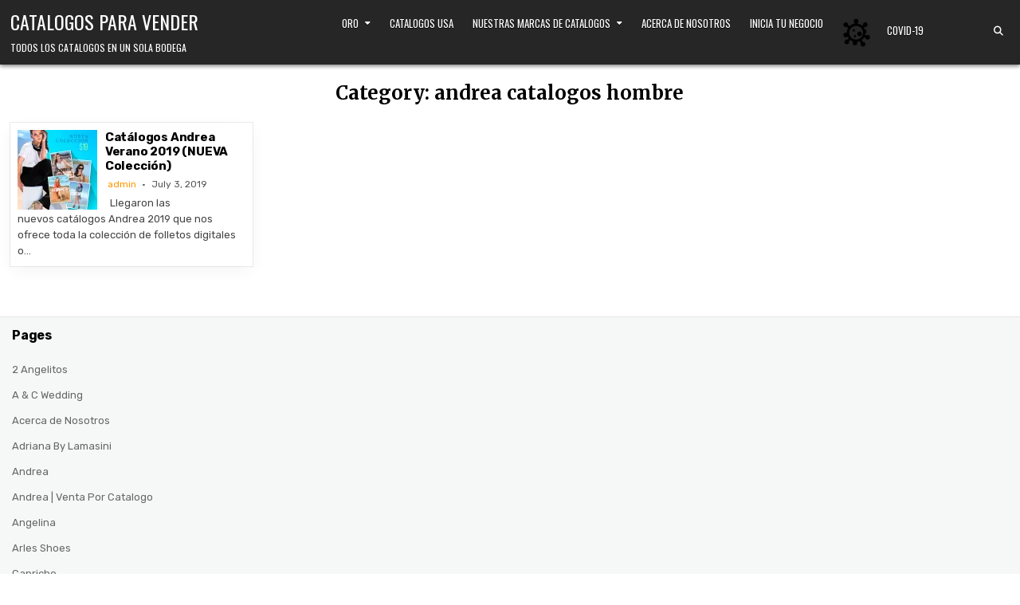

--- FILE ---
content_type: text/html; charset=UTF-8
request_url: https://catalogosparavender.com/category/andrea-catalogos-hombre/
body_size: 15872
content:
<!DOCTYPE html>
<html lang="en" prefix="og: https://ogp.me/ns#">
<head>
<meta charset="UTF-8">
<meta name="viewport" content="width=device-width, initial-scale=1.0">
<link rel="profile" href="http://gmpg.org/xfn/11">
	<style>img:is([sizes="auto" i], [sizes^="auto," i]) { contain-intrinsic-size: 3000px 1500px }</style>
	
<!-- Search Engine Optimization by Rank Math PRO - https://rankmath.com/ -->
<title>andrea catalogos hombre | Catalogos Para Vender</title>
<meta name="robots" content="follow, index, max-snippet:-1, max-video-preview:-1, max-image-preview:large"/>
<link rel="canonical" href="https://catalogosparavender.com/category/andrea-catalogos-hombre/" />
<meta property="og:locale" content="en_US" />
<meta property="og:type" content="article" />
<meta property="og:title" content="andrea catalogos hombre | Catalogos Para Vender" />
<meta property="og:url" content="https://catalogosparavender.com/category/andrea-catalogos-hombre/" />
<meta property="og:site_name" content="Catalogos Para Vender" />
<meta property="og:image" content="https://catalogosparavender.com/wp-content/uploads/2019/10/ventas-por-catalogo.jpg" />
<meta property="og:image:secure_url" content="https://catalogosparavender.com/wp-content/uploads/2019/10/ventas-por-catalogo.jpg" />
<meta property="og:image:width" content="875" />
<meta property="og:image:height" content="960" />
<meta property="og:image:alt" content="Venta por Catalogo" />
<meta property="og:image:type" content="image/jpeg" />
<meta name="twitter:card" content="summary_large_image" />
<meta name="twitter:title" content="andrea catalogos hombre | Catalogos Para Vender" />
<meta name="twitter:image" content="https://catalogosparavender.com/wp-content/uploads/2019/10/ventas-por-catalogo.jpg" />
<meta name="twitter:label1" content="Posts" />
<meta name="twitter:data1" content="1" />
<script type="application/ld+json" class="rank-math-schema-pro">{"@context":"https://schema.org","@graph":[{"@type":"Organization","@id":"https://catalogosparavender.com/#organization","name":"Catalogos Para Vender"},{"@type":"WebSite","@id":"https://catalogosparavender.com/#website","url":"https://catalogosparavender.com","name":"Catalogos Para Vender","publisher":{"@id":"https://catalogosparavender.com/#organization"},"inLanguage":"en"},{"@type":"CollectionPage","@id":"https://catalogosparavender.com/category/andrea-catalogos-hombre/#webpage","url":"https://catalogosparavender.com/category/andrea-catalogos-hombre/","name":"andrea catalogos hombre | Catalogos Para Vender","isPartOf":{"@id":"https://catalogosparavender.com/#website"},"inLanguage":"en"}]}</script>
<!-- /Rank Math WordPress SEO plugin -->

<link rel='dns-prefetch' href='//fonts.googleapis.com' />
<link rel="alternate" type="application/rss+xml" title="Catalogos Para Vender &raquo; Feed" href="https://catalogosparavender.com/feed/" />
<link rel="alternate" type="application/rss+xml" title="Catalogos Para Vender &raquo; andrea catalogos hombre Category Feed" href="https://catalogosparavender.com/category/andrea-catalogos-hombre/feed/" />
<script type="text/javascript">
/* <![CDATA[ */
window._wpemojiSettings = {"baseUrl":"https:\/\/s.w.org\/images\/core\/emoji\/15.0.3\/72x72\/","ext":".png","svgUrl":"https:\/\/s.w.org\/images\/core\/emoji\/15.0.3\/svg\/","svgExt":".svg","source":{"concatemoji":"https:\/\/catalogosparavender.com\/wp-includes\/js\/wp-emoji-release.min.js?ver=6.7.2"}};
/*! This file is auto-generated */
!function(i,n){var o,s,e;function c(e){try{var t={supportTests:e,timestamp:(new Date).valueOf()};sessionStorage.setItem(o,JSON.stringify(t))}catch(e){}}function p(e,t,n){e.clearRect(0,0,e.canvas.width,e.canvas.height),e.fillText(t,0,0);var t=new Uint32Array(e.getImageData(0,0,e.canvas.width,e.canvas.height).data),r=(e.clearRect(0,0,e.canvas.width,e.canvas.height),e.fillText(n,0,0),new Uint32Array(e.getImageData(0,0,e.canvas.width,e.canvas.height).data));return t.every(function(e,t){return e===r[t]})}function u(e,t,n){switch(t){case"flag":return n(e,"\ud83c\udff3\ufe0f\u200d\u26a7\ufe0f","\ud83c\udff3\ufe0f\u200b\u26a7\ufe0f")?!1:!n(e,"\ud83c\uddfa\ud83c\uddf3","\ud83c\uddfa\u200b\ud83c\uddf3")&&!n(e,"\ud83c\udff4\udb40\udc67\udb40\udc62\udb40\udc65\udb40\udc6e\udb40\udc67\udb40\udc7f","\ud83c\udff4\u200b\udb40\udc67\u200b\udb40\udc62\u200b\udb40\udc65\u200b\udb40\udc6e\u200b\udb40\udc67\u200b\udb40\udc7f");case"emoji":return!n(e,"\ud83d\udc26\u200d\u2b1b","\ud83d\udc26\u200b\u2b1b")}return!1}function f(e,t,n){var r="undefined"!=typeof WorkerGlobalScope&&self instanceof WorkerGlobalScope?new OffscreenCanvas(300,150):i.createElement("canvas"),a=r.getContext("2d",{willReadFrequently:!0}),o=(a.textBaseline="top",a.font="600 32px Arial",{});return e.forEach(function(e){o[e]=t(a,e,n)}),o}function t(e){var t=i.createElement("script");t.src=e,t.defer=!0,i.head.appendChild(t)}"undefined"!=typeof Promise&&(o="wpEmojiSettingsSupports",s=["flag","emoji"],n.supports={everything:!0,everythingExceptFlag:!0},e=new Promise(function(e){i.addEventListener("DOMContentLoaded",e,{once:!0})}),new Promise(function(t){var n=function(){try{var e=JSON.parse(sessionStorage.getItem(o));if("object"==typeof e&&"number"==typeof e.timestamp&&(new Date).valueOf()<e.timestamp+604800&&"object"==typeof e.supportTests)return e.supportTests}catch(e){}return null}();if(!n){if("undefined"!=typeof Worker&&"undefined"!=typeof OffscreenCanvas&&"undefined"!=typeof URL&&URL.createObjectURL&&"undefined"!=typeof Blob)try{var e="postMessage("+f.toString()+"("+[JSON.stringify(s),u.toString(),p.toString()].join(",")+"));",r=new Blob([e],{type:"text/javascript"}),a=new Worker(URL.createObjectURL(r),{name:"wpTestEmojiSupports"});return void(a.onmessage=function(e){c(n=e.data),a.terminate(),t(n)})}catch(e){}c(n=f(s,u,p))}t(n)}).then(function(e){for(var t in e)n.supports[t]=e[t],n.supports.everything=n.supports.everything&&n.supports[t],"flag"!==t&&(n.supports.everythingExceptFlag=n.supports.everythingExceptFlag&&n.supports[t]);n.supports.everythingExceptFlag=n.supports.everythingExceptFlag&&!n.supports.flag,n.DOMReady=!1,n.readyCallback=function(){n.DOMReady=!0}}).then(function(){return e}).then(function(){var e;n.supports.everything||(n.readyCallback(),(e=n.source||{}).concatemoji?t(e.concatemoji):e.wpemoji&&e.twemoji&&(t(e.twemoji),t(e.wpemoji)))}))}((window,document),window._wpemojiSettings);
/* ]]> */
</script>
<style id='wp-emoji-styles-inline-css' type='text/css'>

	img.wp-smiley, img.emoji {
		display: inline !important;
		border: none !important;
		box-shadow: none !important;
		height: 1em !important;
		width: 1em !important;
		margin: 0 0.07em !important;
		vertical-align: -0.1em !important;
		background: none !important;
		padding: 0 !important;
	}
</style>
<link rel='stylesheet' id='wp-block-library-css' href='https://catalogosparavender.com/wp-includes/css/dist/block-library/style.min.css?ver=6.7.2' type='text/css' media='all' />
<style id='wp-block-library-theme-inline-css' type='text/css'>
.wp-block-audio :where(figcaption){color:#555;font-size:13px;text-align:center}.is-dark-theme .wp-block-audio :where(figcaption){color:#ffffffa6}.wp-block-audio{margin:0 0 1em}.wp-block-code{border:1px solid #ccc;border-radius:4px;font-family:Menlo,Consolas,monaco,monospace;padding:.8em 1em}.wp-block-embed :where(figcaption){color:#555;font-size:13px;text-align:center}.is-dark-theme .wp-block-embed :where(figcaption){color:#ffffffa6}.wp-block-embed{margin:0 0 1em}.blocks-gallery-caption{color:#555;font-size:13px;text-align:center}.is-dark-theme .blocks-gallery-caption{color:#ffffffa6}:root :where(.wp-block-image figcaption){color:#555;font-size:13px;text-align:center}.is-dark-theme :root :where(.wp-block-image figcaption){color:#ffffffa6}.wp-block-image{margin:0 0 1em}.wp-block-pullquote{border-bottom:4px solid;border-top:4px solid;color:currentColor;margin-bottom:1.75em}.wp-block-pullquote cite,.wp-block-pullquote footer,.wp-block-pullquote__citation{color:currentColor;font-size:.8125em;font-style:normal;text-transform:uppercase}.wp-block-quote{border-left:.25em solid;margin:0 0 1.75em;padding-left:1em}.wp-block-quote cite,.wp-block-quote footer{color:currentColor;font-size:.8125em;font-style:normal;position:relative}.wp-block-quote:where(.has-text-align-right){border-left:none;border-right:.25em solid;padding-left:0;padding-right:1em}.wp-block-quote:where(.has-text-align-center){border:none;padding-left:0}.wp-block-quote.is-large,.wp-block-quote.is-style-large,.wp-block-quote:where(.is-style-plain){border:none}.wp-block-search .wp-block-search__label{font-weight:700}.wp-block-search__button{border:1px solid #ccc;padding:.375em .625em}:where(.wp-block-group.has-background){padding:1.25em 2.375em}.wp-block-separator.has-css-opacity{opacity:.4}.wp-block-separator{border:none;border-bottom:2px solid;margin-left:auto;margin-right:auto}.wp-block-separator.has-alpha-channel-opacity{opacity:1}.wp-block-separator:not(.is-style-wide):not(.is-style-dots){width:100px}.wp-block-separator.has-background:not(.is-style-dots){border-bottom:none;height:1px}.wp-block-separator.has-background:not(.is-style-wide):not(.is-style-dots){height:2px}.wp-block-table{margin:0 0 1em}.wp-block-table td,.wp-block-table th{word-break:normal}.wp-block-table :where(figcaption){color:#555;font-size:13px;text-align:center}.is-dark-theme .wp-block-table :where(figcaption){color:#ffffffa6}.wp-block-video :where(figcaption){color:#555;font-size:13px;text-align:center}.is-dark-theme .wp-block-video :where(figcaption){color:#ffffffa6}.wp-block-video{margin:0 0 1em}:root :where(.wp-block-template-part.has-background){margin-bottom:0;margin-top:0;padding:1.25em 2.375em}
</style>
<style id='classic-theme-styles-inline-css' type='text/css'>
/*! This file is auto-generated */
.wp-block-button__link{color:#fff;background-color:#32373c;border-radius:9999px;box-shadow:none;text-decoration:none;padding:calc(.667em + 2px) calc(1.333em + 2px);font-size:1.125em}.wp-block-file__button{background:#32373c;color:#fff;text-decoration:none}
</style>
<style id='global-styles-inline-css' type='text/css'>
:root{--wp--preset--aspect-ratio--square: 1;--wp--preset--aspect-ratio--4-3: 4/3;--wp--preset--aspect-ratio--3-4: 3/4;--wp--preset--aspect-ratio--3-2: 3/2;--wp--preset--aspect-ratio--2-3: 2/3;--wp--preset--aspect-ratio--16-9: 16/9;--wp--preset--aspect-ratio--9-16: 9/16;--wp--preset--color--black: #000000;--wp--preset--color--cyan-bluish-gray: #abb8c3;--wp--preset--color--white: #ffffff;--wp--preset--color--pale-pink: #f78da7;--wp--preset--color--vivid-red: #cf2e2e;--wp--preset--color--luminous-vivid-orange: #ff6900;--wp--preset--color--luminous-vivid-amber: #fcb900;--wp--preset--color--light-green-cyan: #7bdcb5;--wp--preset--color--vivid-green-cyan: #00d084;--wp--preset--color--pale-cyan-blue: #8ed1fc;--wp--preset--color--vivid-cyan-blue: #0693e3;--wp--preset--color--vivid-purple: #9b51e0;--wp--preset--gradient--vivid-cyan-blue-to-vivid-purple: linear-gradient(135deg,rgba(6,147,227,1) 0%,rgb(155,81,224) 100%);--wp--preset--gradient--light-green-cyan-to-vivid-green-cyan: linear-gradient(135deg,rgb(122,220,180) 0%,rgb(0,208,130) 100%);--wp--preset--gradient--luminous-vivid-amber-to-luminous-vivid-orange: linear-gradient(135deg,rgba(252,185,0,1) 0%,rgba(255,105,0,1) 100%);--wp--preset--gradient--luminous-vivid-orange-to-vivid-red: linear-gradient(135deg,rgba(255,105,0,1) 0%,rgb(207,46,46) 100%);--wp--preset--gradient--very-light-gray-to-cyan-bluish-gray: linear-gradient(135deg,rgb(238,238,238) 0%,rgb(169,184,195) 100%);--wp--preset--gradient--cool-to-warm-spectrum: linear-gradient(135deg,rgb(74,234,220) 0%,rgb(151,120,209) 20%,rgb(207,42,186) 40%,rgb(238,44,130) 60%,rgb(251,105,98) 80%,rgb(254,248,76) 100%);--wp--preset--gradient--blush-light-purple: linear-gradient(135deg,rgb(255,206,236) 0%,rgb(152,150,240) 100%);--wp--preset--gradient--blush-bordeaux: linear-gradient(135deg,rgb(254,205,165) 0%,rgb(254,45,45) 50%,rgb(107,0,62) 100%);--wp--preset--gradient--luminous-dusk: linear-gradient(135deg,rgb(255,203,112) 0%,rgb(199,81,192) 50%,rgb(65,88,208) 100%);--wp--preset--gradient--pale-ocean: linear-gradient(135deg,rgb(255,245,203) 0%,rgb(182,227,212) 50%,rgb(51,167,181) 100%);--wp--preset--gradient--electric-grass: linear-gradient(135deg,rgb(202,248,128) 0%,rgb(113,206,126) 100%);--wp--preset--gradient--midnight: linear-gradient(135deg,rgb(2,3,129) 0%,rgb(40,116,252) 100%);--wp--preset--font-size--small: 13px;--wp--preset--font-size--medium: 20px;--wp--preset--font-size--large: 36px;--wp--preset--font-size--x-large: 42px;--wp--preset--spacing--20: 0.44rem;--wp--preset--spacing--30: 0.67rem;--wp--preset--spacing--40: 1rem;--wp--preset--spacing--50: 1.5rem;--wp--preset--spacing--60: 2.25rem;--wp--preset--spacing--70: 3.38rem;--wp--preset--spacing--80: 5.06rem;--wp--preset--shadow--natural: 6px 6px 9px rgba(0, 0, 0, 0.2);--wp--preset--shadow--deep: 12px 12px 50px rgba(0, 0, 0, 0.4);--wp--preset--shadow--sharp: 6px 6px 0px rgba(0, 0, 0, 0.2);--wp--preset--shadow--outlined: 6px 6px 0px -3px rgba(255, 255, 255, 1), 6px 6px rgba(0, 0, 0, 1);--wp--preset--shadow--crisp: 6px 6px 0px rgba(0, 0, 0, 1);}:where(.is-layout-flex){gap: 0.5em;}:where(.is-layout-grid){gap: 0.5em;}body .is-layout-flex{display: flex;}.is-layout-flex{flex-wrap: wrap;align-items: center;}.is-layout-flex > :is(*, div){margin: 0;}body .is-layout-grid{display: grid;}.is-layout-grid > :is(*, div){margin: 0;}:where(.wp-block-columns.is-layout-flex){gap: 2em;}:where(.wp-block-columns.is-layout-grid){gap: 2em;}:where(.wp-block-post-template.is-layout-flex){gap: 1.25em;}:where(.wp-block-post-template.is-layout-grid){gap: 1.25em;}.has-black-color{color: var(--wp--preset--color--black) !important;}.has-cyan-bluish-gray-color{color: var(--wp--preset--color--cyan-bluish-gray) !important;}.has-white-color{color: var(--wp--preset--color--white) !important;}.has-pale-pink-color{color: var(--wp--preset--color--pale-pink) !important;}.has-vivid-red-color{color: var(--wp--preset--color--vivid-red) !important;}.has-luminous-vivid-orange-color{color: var(--wp--preset--color--luminous-vivid-orange) !important;}.has-luminous-vivid-amber-color{color: var(--wp--preset--color--luminous-vivid-amber) !important;}.has-light-green-cyan-color{color: var(--wp--preset--color--light-green-cyan) !important;}.has-vivid-green-cyan-color{color: var(--wp--preset--color--vivid-green-cyan) !important;}.has-pale-cyan-blue-color{color: var(--wp--preset--color--pale-cyan-blue) !important;}.has-vivid-cyan-blue-color{color: var(--wp--preset--color--vivid-cyan-blue) !important;}.has-vivid-purple-color{color: var(--wp--preset--color--vivid-purple) !important;}.has-black-background-color{background-color: var(--wp--preset--color--black) !important;}.has-cyan-bluish-gray-background-color{background-color: var(--wp--preset--color--cyan-bluish-gray) !important;}.has-white-background-color{background-color: var(--wp--preset--color--white) !important;}.has-pale-pink-background-color{background-color: var(--wp--preset--color--pale-pink) !important;}.has-vivid-red-background-color{background-color: var(--wp--preset--color--vivid-red) !important;}.has-luminous-vivid-orange-background-color{background-color: var(--wp--preset--color--luminous-vivid-orange) !important;}.has-luminous-vivid-amber-background-color{background-color: var(--wp--preset--color--luminous-vivid-amber) !important;}.has-light-green-cyan-background-color{background-color: var(--wp--preset--color--light-green-cyan) !important;}.has-vivid-green-cyan-background-color{background-color: var(--wp--preset--color--vivid-green-cyan) !important;}.has-pale-cyan-blue-background-color{background-color: var(--wp--preset--color--pale-cyan-blue) !important;}.has-vivid-cyan-blue-background-color{background-color: var(--wp--preset--color--vivid-cyan-blue) !important;}.has-vivid-purple-background-color{background-color: var(--wp--preset--color--vivid-purple) !important;}.has-black-border-color{border-color: var(--wp--preset--color--black) !important;}.has-cyan-bluish-gray-border-color{border-color: var(--wp--preset--color--cyan-bluish-gray) !important;}.has-white-border-color{border-color: var(--wp--preset--color--white) !important;}.has-pale-pink-border-color{border-color: var(--wp--preset--color--pale-pink) !important;}.has-vivid-red-border-color{border-color: var(--wp--preset--color--vivid-red) !important;}.has-luminous-vivid-orange-border-color{border-color: var(--wp--preset--color--luminous-vivid-orange) !important;}.has-luminous-vivid-amber-border-color{border-color: var(--wp--preset--color--luminous-vivid-amber) !important;}.has-light-green-cyan-border-color{border-color: var(--wp--preset--color--light-green-cyan) !important;}.has-vivid-green-cyan-border-color{border-color: var(--wp--preset--color--vivid-green-cyan) !important;}.has-pale-cyan-blue-border-color{border-color: var(--wp--preset--color--pale-cyan-blue) !important;}.has-vivid-cyan-blue-border-color{border-color: var(--wp--preset--color--vivid-cyan-blue) !important;}.has-vivid-purple-border-color{border-color: var(--wp--preset--color--vivid-purple) !important;}.has-vivid-cyan-blue-to-vivid-purple-gradient-background{background: var(--wp--preset--gradient--vivid-cyan-blue-to-vivid-purple) !important;}.has-light-green-cyan-to-vivid-green-cyan-gradient-background{background: var(--wp--preset--gradient--light-green-cyan-to-vivid-green-cyan) !important;}.has-luminous-vivid-amber-to-luminous-vivid-orange-gradient-background{background: var(--wp--preset--gradient--luminous-vivid-amber-to-luminous-vivid-orange) !important;}.has-luminous-vivid-orange-to-vivid-red-gradient-background{background: var(--wp--preset--gradient--luminous-vivid-orange-to-vivid-red) !important;}.has-very-light-gray-to-cyan-bluish-gray-gradient-background{background: var(--wp--preset--gradient--very-light-gray-to-cyan-bluish-gray) !important;}.has-cool-to-warm-spectrum-gradient-background{background: var(--wp--preset--gradient--cool-to-warm-spectrum) !important;}.has-blush-light-purple-gradient-background{background: var(--wp--preset--gradient--blush-light-purple) !important;}.has-blush-bordeaux-gradient-background{background: var(--wp--preset--gradient--blush-bordeaux) !important;}.has-luminous-dusk-gradient-background{background: var(--wp--preset--gradient--luminous-dusk) !important;}.has-pale-ocean-gradient-background{background: var(--wp--preset--gradient--pale-ocean) !important;}.has-electric-grass-gradient-background{background: var(--wp--preset--gradient--electric-grass) !important;}.has-midnight-gradient-background{background: var(--wp--preset--gradient--midnight) !important;}.has-small-font-size{font-size: var(--wp--preset--font-size--small) !important;}.has-medium-font-size{font-size: var(--wp--preset--font-size--medium) !important;}.has-large-font-size{font-size: var(--wp--preset--font-size--large) !important;}.has-x-large-font-size{font-size: var(--wp--preset--font-size--x-large) !important;}
:where(.wp-block-post-template.is-layout-flex){gap: 1.25em;}:where(.wp-block-post-template.is-layout-grid){gap: 1.25em;}
:where(.wp-block-columns.is-layout-flex){gap: 2em;}:where(.wp-block-columns.is-layout-grid){gap: 2em;}
:root :where(.wp-block-pullquote){font-size: 1.5em;line-height: 1.6;}
</style>
<link rel='stylesheet' id='menu-image-css' href='https://catalogosparavender.com/wp-content/plugins/menu-image/includes/css/menu-image.css?ver=3.12' type='text/css' media='all' />
<link rel='stylesheet' id='dashicons-css' href='https://catalogosparavender.com/wp-includes/css/dashicons.min.css?ver=6.7.2' type='text/css' media='all' />
<link rel='stylesheet' id='listmode-maincss-css' href='https://catalogosparavender.com/wp-content/themes/listmode/style.css' type='text/css' media='all' />
<style id='listmode-maincss-inline-css' type='text/css'>
.listmode-logo-img{max-width:320px;}
</style>
<link rel='stylesheet' id='fontawesome-css' href='https://catalogosparavender.com/wp-content/themes/listmode/assets/css/all.min.css' type='text/css' media='all' />
<link rel='stylesheet' id='listmode-webfont-css' href='//fonts.googleapis.com/css?family=Oswald:400,700|Merriweather:400,400i,700,700i|Rubik:400,400i,700,700i&#038;display=swap' type='text/css' media='all' />
<script type="text/javascript" src="https://catalogosparavender.com/wp-includes/js/jquery/jquery.min.js?ver=3.7.1" id="jquery-core-js"></script>
<script type="text/javascript" src="https://catalogosparavender.com/wp-includes/js/jquery/jquery-migrate.min.js?ver=3.4.1" id="jquery-migrate-js"></script>
<!--[if lt IE 9]>
<script type="text/javascript" src="https://catalogosparavender.com/wp-content/themes/listmode/assets/js/respond.min.js" id="respond-js"></script>
<![endif]-->
<link rel="https://api.w.org/" href="https://catalogosparavender.com/wp-json/" /><link rel="alternate" title="JSON" type="application/json" href="https://catalogosparavender.com/wp-json/wp/v2/categories/15032" /><link rel="EditURI" type="application/rsd+xml" title="RSD" href="https://catalogosparavender.com/xmlrpc.php?rsd" />
<meta name="generator" content="WordPress 6.7.2" />
<link rel='dns-prefetch' href='https://i0.wp.com/'><link rel='preconnect' href='https://i0.wp.com/' crossorigin><link rel='dns-prefetch' href='https://i1.wp.com/'><link rel='preconnect' href='https://i1.wp.com/' crossorigin><link rel='dns-prefetch' href='https://i2.wp.com/'><link rel='preconnect' href='https://i2.wp.com/' crossorigin><link rel='dns-prefetch' href='https://i3.wp.com/'><link rel='preconnect' href='https://i3.wp.com/' crossorigin><!-- FIFU: meta tags for featured image (begin) -->
<meta property="og:image" content="https://i2.wp.com/andrea.catalogosunidos.com/wp-content/uploads/2019/07/US-FB-P19.jpg?ssl=1" />
<!-- FIFU: meta tags for featured image (end) --><meta name="twitter:image" content="https://i2.wp.com/andrea.catalogosunidos.com/wp-content/uploads/2019/07/US-FB-P19.jpg?ssl=1" />    <style type="text/css">
            .listmode-site-title, .listmode-site-title a, .listmode-site-description {color: #ffffff;}
        </style>
    <link rel="icon" href="https://catalogosparavender.com/wp-content/uploads/2016/11/cropped-catalog_256-32x32.png" sizes="32x32" />
<link rel="icon" href="https://catalogosparavender.com/wp-content/uploads/2016/11/cropped-catalog_256-192x192.png" sizes="192x192" />
<link rel="apple-touch-icon" href="https://catalogosparavender.com/wp-content/uploads/2016/11/cropped-catalog_256-180x180.png" />
<meta name="msapplication-TileImage" content="https://catalogosparavender.com/wp-content/uploads/2016/11/cropped-catalog_256-270x270.png" />
</head>

<body class="archive category category-andrea-catalogos-hombre category-15032 listmode-group-blog listmode-animated listmode-fadein listmode-theme-is-active listmode-non-singular-page listmode-layout-full-width listmode-header-layout-branding-menu-social listmode-logo-above-title listmode-primary-menu-active listmode-primary-mobile-menu-active listmode-table-css-active listmode-uc-links" id="listmode-site-body" itemscope="itemscope" itemtype="http://schema.org/WebPage">
<a class="skip-link screen-reader-text" href="#listmode-posts-wrapper">Skip to content</a>

<div class="listmode-site-wrapper">



<div class="listmode-site-header listmode-container" id="listmode-header" itemscope="itemscope" itemtype="http://schema.org/WPHeader" role="banner">
<div class="listmode-head-content listmode-clearfix" id="listmode-head-content">

<div class="listmode-header-inside listmode-clearfix">
<div class="listmode-header-inside-content listmode-clearfix">
<div class="listmode-outer-wrapper listmode-header-outer-wrapper">
<div class="listmode-header-inside-container">

<div class="listmode-header-element-logo listmode-header-element-item">
<div class="listmode-header-element-logo-inside listmode-header-element-item-inside">
    <div class="site-branding">
                      <p class="listmode-site-title"><a href="https://catalogosparavender.com/" rel="home">Catalogos Para Vender</a></p>
                <p class="listmode-site-description">Todos los Catalogos en un Sola bodega</p>            </div>
</div>
</div>

<div class="listmode-header-element-menu listmode-header-element-item">
<div class="listmode-header-element-menu-inside listmode-header-element-item-inside">
<div class="listmode-container listmode-primary-menu-container listmode-clearfix">
<div class="listmode-primary-menu-container-inside listmode-clearfix">
<nav class="listmode-nav-primary" id="listmode-primary-navigation" itemscope="itemscope" itemtype="http://schema.org/SiteNavigationElement" role="navigation" aria-label="Primary Menu">
<button class="listmode-primary-responsive-menu-icon" aria-controls="listmode-menu-primary-navigation" aria-expanded="false">Menu</button>
<ul id="listmode-menu-primary-navigation" class="listmode-primary-nav-menu listmode-menu-primary"><li id="menu-item-14943" class="menu-item menu-item-type-post_type menu-item-object-page menu-item-has-children menu-item-14943"><a href="https://catalogosparavender.com/oro/">Oro</a>
<ul class="sub-menu">
	<li id="menu-item-14944" class="menu-item menu-item-type-post_type menu-item-object-page menu-item-14944"><a href="https://catalogosparavender.com/razones-para-vender-oro/">Razones Para Vender Oro</a></li>
</ul>
</li>
<li id="menu-item-5247" class="menu-item menu-item-type-custom menu-item-object-custom menu-item-5247"><a href="http://catalogosparavender.com/venta-por-catalogo-usa/">Catalogos USA</a></li>
<li id="menu-item-11" class="menu-item menu-item-type-post_type menu-item-object-page menu-item-has-children menu-item-11"><a href="https://catalogosparavender.com/usa/">Nuestras Marcas de Catalogos</a>
<ul class="sub-menu">
	<li id="menu-item-18" class="menu-item menu-item-type-post_type menu-item-object-page menu-item-18"><a href="https://catalogosparavender.com/usa/andrea/" class="menu-image-title-after menu-image-hovered"><span class='menu-image-hover-wrapper'><img width="36" height="22" src="https://catalogosparavender.com/wp-content/uploads/2016/06/1color-36x22.jpg" class="menu-image menu-image-title-after" alt="" decoding="async" /><img width="36" height="22" src="https://catalogosparavender.com/wp-content/uploads/2016/06/1gray-36x22.jpg" class="hovered-image menu-image-title-after" alt="" style="margin-left: -36px;" decoding="async" /></span><span class="menu-image-title-after menu-image-title">Andrea</span></a></li>
	<li id="menu-item-25" class="menu-item menu-item-type-post_type menu-item-object-page menu-item-25"><a href="https://catalogosparavender.com/usa/ilusion/" class="menu-image-title-after menu-image-hovered"><span class='menu-image-hover-wrapper'><img width="36" height="23" src="https://catalogosparavender.com/wp-content/uploads/2016/06/2color-36x23.jpg" class="menu-image menu-image-title-after" alt="" decoding="async" /><img width="36" height="23" src="https://catalogosparavender.com/wp-content/uploads/2016/06/2gray-36x23.jpg" class="hovered-image menu-image-title-after" alt="" style="margin-left: -36px;" decoding="async" /></span><span class="menu-image-title-after menu-image-title">Ilusion</span></a></li>
	<li id="menu-item-42" class="menu-item menu-item-type-post_type menu-item-object-page menu-item-42"><a href="https://catalogosparavender.com/usa/cklass/" class="menu-image-title-after menu-image-hovered"><span class='menu-image-hover-wrapper'><img width="36" height="23" src="https://catalogosparavender.com/wp-content/uploads/2016/06/3color-36x23.jpg" class="menu-image menu-image-title-after" alt="" decoding="async" /><img width="36" height="23" src="https://catalogosparavender.com/wp-content/uploads/2016/06/3gray-36x23.jpg" class="hovered-image menu-image-title-after" alt="" style="margin-left: -36px;" decoding="async" /></span><span class="menu-image-title-after menu-image-title">Cklass</span></a></li>
	<li id="menu-item-52" class="menu-item menu-item-type-post_type menu-item-object-page menu-item-52"><a href="https://catalogosparavender.com/usa/mundo-terra/" class="menu-image-title-after menu-image-hovered"><span class='menu-image-hover-wrapper'><img width="36" height="23" src="https://catalogosparavender.com/wp-content/uploads/2016/06/7color-36x23.jpg" class="menu-image menu-image-title-after" alt="" decoding="async" /><img width="36" height="23" src="https://catalogosparavender.com/wp-content/uploads/2016/06/7gray-36x23.jpg" class="hovered-image menu-image-title-after" alt="" style="margin-left: -36px;" decoding="async" /></span><span class="menu-image-title-after menu-image-title">Mundo Terra</span></a></li>
	<li id="menu-item-74" class="menu-item menu-item-type-post_type menu-item-object-page menu-item-74"><a href="https://catalogosparavender.com/usa/scpakar/" class="menu-image-title-after menu-image-hovered"><span class='menu-image-hover-wrapper'><img width="36" height="23" src="https://catalogosparavender.com/wp-content/uploads/2016/06/8color-36x23.jpg" class="menu-image menu-image-title-after" alt="" decoding="async" /><img width="36" height="23" src="https://catalogosparavender.com/wp-content/uploads/2016/06/8gray-36x23.jpg" class="hovered-image menu-image-title-after" alt="" style="margin-left: -36px;" decoding="async" /></span><span class="menu-image-title-after menu-image-title">SCPakar</span></a></li>
	<li id="menu-item-151" class="menu-item menu-item-type-post_type menu-item-object-page menu-item-151"><a href="https://catalogosparavender.com/usa/lamasini/" title="Catalogo Lamasini" class="menu-image-title-after menu-image-hovered"><span class='menu-image-hover-wrapper'><img width="36" height="23" src="https://catalogosparavender.com/wp-content/uploads/2016/10/15color-36x23.jpg" class="menu-image menu-image-title-after" alt="" decoding="async" /><img width="36" height="23" src="https://catalogosparavender.com/wp-content/uploads/2016/10/15gray-36x23.jpg" class="hovered-image menu-image-title-after" alt="" style="margin-left: -36px;" decoding="async" /></span><span class="menu-image-title-after menu-image-title">Lamasini</span></a></li>
	<li id="menu-item-243" class="menu-item menu-item-type-post_type menu-item-object-page menu-item-243"><a href="https://catalogosparavender.com/usa/adriana/" class="menu-image-title-after menu-image-hovered"><span class='menu-image-hover-wrapper'><img width="36" height="23" src="https://catalogosparavender.com/wp-content/uploads/2016/10/16color-36x23.jpg" class="menu-image menu-image-title-after" alt="" decoding="async" /><img width="36" height="23" src="https://catalogosparavender.com/wp-content/uploads/2016/10/16gray-36x23.jpg" class="hovered-image menu-image-title-after" alt="" style="margin-left: -36px;" decoding="async" /></span><span class="menu-image-title-after menu-image-title">Adriana</span></a></li>
	<li id="menu-item-160" class="menu-item menu-item-type-post_type menu-item-object-page menu-item-160"><a href="https://catalogosparavender.com/usa/danesi-montero/" class="menu-image-title-after menu-image-hovered"><span class='menu-image-hover-wrapper'><img width="36" height="23" src="https://catalogosparavender.com/wp-content/uploads/2016/10/18color-36x23.jpg" class="menu-image menu-image-title-after" alt="" decoding="async" /><img width="36" height="23" src="https://catalogosparavender.com/wp-content/uploads/2016/10/18gray-36x23.jpg" class="hovered-image menu-image-title-after" alt="" style="margin-left: -36px;" decoding="async" /></span><span class="menu-image-title-after menu-image-title">Danesi Montero</span></a></li>
	<li id="menu-item-247" class="menu-item menu-item-type-post_type menu-item-object-page menu-item-247"><a href="https://catalogosparavender.com/usa/montero-danesi/" class="menu-image-title-after menu-image-hovered"><span class='menu-image-hover-wrapper'><img width="36" height="23" src="https://catalogosparavender.com/wp-content/uploads/2016/10/17color-36x23.jpg" class="menu-image menu-image-title-after" alt="" decoding="async" /><img width="36" height="23" src="https://catalogosparavender.com/wp-content/uploads/2016/10/17gray-36x23.jpg" class="hovered-image menu-image-title-after" alt="" style="margin-left: -36px;" decoding="async" /></span><span class="menu-image-title-after menu-image-title">Montero Danesi</span></a></li>
	<li id="menu-item-251" class="menu-item menu-item-type-post_type menu-item-object-page menu-item-251"><a href="https://catalogosparavender.com/usa/diva/" class="menu-image-title-after menu-image-hovered"><span class='menu-image-hover-wrapper'><img width="36" height="23" src="https://catalogosparavender.com/wp-content/uploads/2016/10/35color-36x23.jpg" class="menu-image menu-image-title-after" alt="" decoding="async" /><img width="36" height="23" src="https://catalogosparavender.com/wp-content/uploads/2016/10/35gray-36x23.jpg" class="hovered-image menu-image-title-after" alt="" style="margin-left: -36px;" decoding="async" /></span><span class="menu-image-title-after menu-image-title">Diva</span></a></li>
	<li id="menu-item-255" class="menu-item menu-item-type-post_type menu-item-object-page menu-item-255"><a href="https://catalogosparavender.com/usa/capricho/" class="menu-image-title-after menu-image-hovered"><span class='menu-image-hover-wrapper'><img width="36" height="23" src="https://catalogosparavender.com/wp-content/uploads/2016/10/27color-36x23.jpg" class="menu-image menu-image-title-after" alt="" decoding="async" /><img width="36" height="23" src="https://catalogosparavender.com/wp-content/uploads/2016/10/27gray-36x23.jpg" class="hovered-image menu-image-title-after" alt="" style="margin-left: -36px;" decoding="async" /></span><span class="menu-image-title-after menu-image-title">Capricho</span></a></li>
	<li id="menu-item-261" class="menu-item menu-item-type-post_type menu-item-object-page menu-item-261"><a href="https://catalogosparavender.com/usa/el-general/" class="menu-image-title-after menu-image-hovered"><span class='menu-image-hover-wrapper'><img width="36" height="23" src="https://catalogosparavender.com/wp-content/uploads/2016/10/21color-36x23.jpg" class="menu-image menu-image-title-after" alt="" decoding="async" /><img width="36" height="23" src="https://catalogosparavender.com/wp-content/uploads/2016/10/21gray-36x23.jpg" class="hovered-image menu-image-title-after" alt="" style="margin-left: -36px;" decoding="async" /></span><span class="menu-image-title-after menu-image-title">El General</span></a></li>
	<li id="menu-item-301" class="menu-item menu-item-type-post_type menu-item-object-page menu-item-301"><a href="https://catalogosparavender.com/usa/minerva-ferreti/" class="menu-image-title-after menu-image-hovered"><span class='menu-image-hover-wrapper'><img width="36" height="23" src="https://catalogosparavender.com/wp-content/uploads/2016/10/20color-36x23.jpg" class="menu-image menu-image-title-after" alt="" decoding="async" /><img width="36" height="23" src="https://catalogosparavender.com/wp-content/uploads/2016/10/20gray-36x23.jpg" class="hovered-image menu-image-title-after" alt="" style="margin-left: -36px;" decoding="async" /></span><span class="menu-image-title-after menu-image-title">Minerva Ferreti</span></a></li>
	<li id="menu-item-310" class="menu-item menu-item-type-post_type menu-item-object-page menu-item-310"><a href="https://catalogosparavender.com/usa/ferreti-minerva/" class="menu-image-title-after menu-image-hovered"><span class='menu-image-hover-wrapper'><img width="36" height="23" src="https://catalogosparavender.com/wp-content/uploads/2016/10/19color-36x23.jpg" class="menu-image menu-image-title-after" alt="" decoding="async" /><img width="36" height="23" src="https://catalogosparavender.com/wp-content/uploads/2016/10/19gray-36x23.jpg" class="hovered-image menu-image-title-after" alt="" style="margin-left: -36px;" decoding="async" /></span><span class="menu-image-title-after menu-image-title">Ferreti Minerva</span></a></li>
	<li id="menu-item-432" class="menu-item menu-item-type-post_type menu-item-object-page menu-item-432"><a href="https://catalogosparavender.com/usa/el-norteno/" class="menu-image-title-after menu-image-hovered"><span class='menu-image-hover-wrapper'><img width="36" height="23" src="https://catalogosparavender.com/wp-content/uploads/2016/10/38color-36x23.jpg" class="menu-image menu-image-title-after" alt="" decoding="async" /><img width="36" height="23" src="https://catalogosparavender.com/wp-content/uploads/2016/10/38gray-36x23.jpg" class="hovered-image menu-image-title-after" alt="" style="margin-left: -36px;" decoding="async" /></span><span class="menu-image-title-after menu-image-title">El Norteño</span></a></li>
	<li id="menu-item-435" class="menu-item menu-item-type-post_type menu-item-object-page menu-item-435"><a href="https://catalogosparavender.com/usa/impormexico/" class="menu-image-title-after menu-image-hovered"><span class='menu-image-hover-wrapper'><img width="36" height="23" src="https://catalogosparavender.com/wp-content/uploads/2016/10/39color-36x23.jpg" class="menu-image menu-image-title-after" alt="" decoding="async" /><img width="36" height="23" src="https://catalogosparavender.com/wp-content/uploads/2016/10/39gray-36x23.jpg" class="hovered-image menu-image-title-after" alt="" style="margin-left: -36px;" decoding="async" /></span><span class="menu-image-title-after menu-image-title">ImporMexico</span></a></li>
	<li id="menu-item-438" class="menu-item menu-item-type-post_type menu-item-object-page menu-item-438"><a href="https://catalogosparavender.com/usa/arles/" class="menu-image-title-after menu-image-hovered"><span class='menu-image-hover-wrapper'><img width="36" height="23" src="https://catalogosparavender.com/wp-content/uploads/2016/10/37color-36x23.jpg" class="menu-image menu-image-title-after" alt="" decoding="async" /><img width="36" height="23" src="https://catalogosparavender.com/wp-content/uploads/2016/10/37gray-36x23.jpg" class="hovered-image menu-image-title-after" alt="" style="margin-left: -36px;" decoding="async" /></span><span class="menu-image-title-after menu-image-title">Arles</span></a></li>
</ul>
</li>
<li id="menu-item-12" class="menu-item menu-item-type-post_type menu-item-object-page menu-item-12"><a href="https://catalogosparavender.com/acerca-de-nosotros/">Acerca de Nosotros</a></li>
<li id="menu-item-293" class="menu-item menu-item-type-post_type menu-item-object-page menu-item-293"><a href="https://catalogosparavender.com/inicia-tu-negocio/">Inicia tu Negocio</a></li>
<li id="menu-item-9017" class="menu-item menu-item-type-post_type menu-item-object-page menu-item-9017"><a href="https://catalogosparavender.com/covid-19/" class="menu-image-title-after menu-image-not-hovered"><img width="36" height="36" src="https://catalogosparavender.com/wp-content/uploads/2020/04/virus-icon-black-covid-19-36x36.png" class="menu-image menu-image-title-after" alt="" decoding="async" /><span class="menu-image-title-after menu-image-title">Covid-19</span></a></li>
</ul></nav>
</div>
</div>
</div>
</div>

<div class="listmode-header-element-social listmode-header-element-item">
<div class="listmode-header-element-social-inside listmode-header-element-item-inside">
<div class='listmode-sticky-social-icons'><a href='#' aria-label='Search Button' class='listmode-sticky-social-icon-search'><i class='fas fa-search' aria-hidden='true' title='Search'></i></a></div></div>
</div>

</div>
</div>
</div>
</div>

</div><!--/#listmode-head-content -->
</div><!--/#listmode-header -->

<div id="listmode-search-overlay-wrap" class="listmode-search-overlay">
  <div class="listmode-search-overlay-content">
    
<form role="search" method="get" class="listmode-search-form" action="https://catalogosparavender.com/">
<label>
    <span class="listmode-sr-only">Search for:</span>
    <input type="search" class="listmode-search-field" placeholder="Search &hellip;" value="" name="s" />
</label>
<input type="submit" class="listmode-search-submit" value="&#xf002;" />
</form>  </div>
  <button class="listmode-search-closebtn" aria-label="Close Search" title="Close Search">&#xD7;</button>
</div>


<div id="listmode-header-end"></div>



<div class="listmode-outer-wrapper listmode-main-area-outer-wrapper" id="listmode-wrapper-outside">
<div class="listmode-container listmode-clearfix" id="listmode-wrapper">

<div class="listmode-content-wrapper listmode-clearfix" id="listmode-content-wrapper">
<div class="listmode-main-wrapper listmode-clearfix" id="listmode-main-wrapper" itemscope="itemscope" itemtype="http://schema.org/Blog" role="main">
<div class="theiaStickySidebar">
<div class="listmode-main-wrapper-inside listmode-clearfix">



<div class="listmode-posts-wrapper" id="listmode-posts-wrapper">
<div class="listmode-posts">

<div class="listmode-page-header-outside">
<header class="listmode-page-header">
<div class="listmode-page-header-inside">
<h1 class="page-title">Category: <span>andrea catalogos hombre</span></h1></div>
</header>
</div>

<div class="listmode-posts-content">


    <div class="listmode-posts-container listmode-clearfix listmode-mini-posts-container listmode-fpw-4-columns">
        
        
<div class="listmode-mini-post-wrapper">
<div id="post-6003" class="listmode-mini-post listmode-item-post listmode-summaries-box">
<div class="listmode-mini-post-inside listmode-summaries-box-inside">

                            <div class="listmode-mini-post-thumbnail listmode-fp-post-thumbnail listmode-mini-post-thumbnail-float listmode-mini-post-thumbnail-100">
                <a href="https://catalogosparavender.com/catalogos-andrea-verano-2019-nueva-coleccion/" title="Permanent Link to Catálogos Andrea Verano 2019 (NUEVA Colección)" class="listmode-mini-post-thumbnail-link listmode-fp-post-thumbnail-link"><img post-id="6003" fifu-featured="1" width="100" height="100" src="https://i1.wp.com/andrea.catalogosunidos.com/wp-content/uploads/2019/07/US-FB-P19.jpg?w=100&amp;resize=100,100&amp;ssl=1" class="listmode-mini-post-thumbnail-img listmode-fp-post-thumbnail-img wp-post-image" alt="Catálogos Andrea Verano 2019 (NUEVA Colección)" title="Catálogos Andrea Verano 2019 (NUEVA Colección)" title="Catálogos Andrea Verano 2019 (NUEVA Colección)" title="Catálogos Andrea Verano 2019 (NUEVA Colección)" decoding="async" /></a>
            </div>
                
    
    
    
        
                            <h2 class="listmode-mini-post-title"><a href="https://catalogosparavender.com/catalogos-andrea-verano-2019-nueva-coleccion/" rel="bookmark">Catálogos Andrea Verano 2019 (NUEVA Colección)</a></h2>            
        
    
        <div class="listmode-mini-post-meta">
    <span class="listmode-mini-post-meta-author listmode-mini-post-meta-element"><i class="far fa-user-circle" aria-hidden="true"></i>&nbsp;<a href="https://catalogosparavender.com/author/admin/">admin</a></span>            <span class="listmode-mini-post-meta-date listmode-mini-post-meta-element"><span class="listmode-entry-meta-icon"><i class="far fa-clock" aria-hidden="true"></i>&nbsp;</span>July 3, 2019</span>            </div>
    
            <div class="listmode-mini-post-snippet listmode-fp-post-snippet listmode-mini-post-excerpt listmode-fp-post-excerpt"><p>&nbsp; Llegaron las nuevos catálogos Andrea 2019 que nos ofrece toda la colección de folletos digitales o&#8230;</p>
</div>
    
    
</div>
</div>
</div>
        </div>
    <div class="clear"></div>

    

</div>

</div>
</div><!--/#listmode-posts-wrapper -->


</div>
</div>
</div><!-- /#listmode-main-wrapper -->




</div><!--/#listmode-content-wrapper -->

</div><!--/#listmode-wrapper -->
</div><!--/#listmode-wrapper-outside -->




<div class='listmode-clearfix' id='listmode-footer-blocks' itemscope='itemscope' itemtype='http://schema.org/WPFooter' role='contentinfo'>
<div class='listmode-container listmode-clearfix'>
<div class="listmode-outer-wrapper listmode-footer-outer-wrapper">

<div class='listmode-clearfix'>
<div class='listmode-top-footer-block'>
<div id="pages-2" class="listmode-footer-widget widget widget_pages"><div class="listmode-widget-header"><h2 class="listmode-widget-title"><span class="listmode-widget-title-inside">Pages</span></h2></div><nav aria-label="Pages">
			<ul>
				<li class="page_item page-item-3635"><a href="https://catalogosparavender.com/2-angelitos/">2 Angelitos</a></li>
<li class="page_item page-item-4732"><a href="https://catalogosparavender.com/ac-wedding/">A &#038; C Wedding</a></li>
<li class="page_item page-item-2"><a href="https://catalogosparavender.com/acerca-de-nosotros/">Acerca de Nosotros</a></li>
<li class="page_item page-item-4717"><a href="https://catalogosparavender.com/adriana-by-lamasini/">Adriana By Lamasini</a></li>
<li class="page_item page-item-4706"><a href="https://catalogosparavender.com/andrea/">Andrea</a></li>
<li class="page_item page-item-6161"><a href="https://catalogosparavender.com/andrea-venta-por-catalogo/">Andrea | Venta Por Catalogo</a></li>
<li class="page_item page-item-4728"><a href="https://catalogosparavender.com/angelina/">Angelina</a></li>
<li class="page_item page-item-867"><a href="https://catalogosparavender.com/arles-shoes/">Arles Shoes</a></li>
<li class="page_item page-item-4724"><a href="https://catalogosparavender.com/capricho/">Capricho</a></li>
<li class="page_item page-item-269"><a href="https://catalogosparavender.com/catalogo-de-oro/">Catalogo de Oro</a></li>
<li class="page_item page-item-4709"><a href="https://catalogosparavender.com/cklass/">Cklass</a></li>
<li class="page_item page-item-9016"><a href="https://catalogosparavender.com/covid-19/">Covid 19</a></li>
<li class="page_item page-item-4718"><a href="https://catalogosparavender.com/danesi/">Danesi</a></li>
<li class="page_item page-item-4723"><a href="https://catalogosparavender.com/diva/">Diva</a></li>
<li class="page_item page-item-4725"><a href="https://catalogosparavender.com/el-general/">El General</a></li>
<li class="page_item page-item-4099"><a href="https://catalogosparavender.com/el-norteno-family-store/">El Norteno</a></li>
<li class="page_item page-item-4710"><a href="https://catalogosparavender.com/fajas/">Fajas</a></li>
<li class="page_item page-item-4720"><a href="https://catalogosparavender.com/ferreti/">Ferreti</a></li>
<li class="page_item page-item-4708"><a href="https://catalogosparavender.com/ilusion/">Ilusion</a></li>
<li class="page_item page-item-4085"><a href="https://catalogosparavender.com/impormexico/">ImporMexico</a></li>
<li class="page_item page-item-280"><a href="https://catalogosparavender.com/inicia-tu-negocio/">Inicia tu Negocio</a></li>
<li class="page_item page-item-4711"><a href="https://catalogosparavender.com/jeans-push/">Jeans Push Up</a></li>
<li class="page_item page-item-4729"><a href="https://catalogosparavender.com/jr-boots/">JR Boots</a></li>
<li class="page_item page-item-4730"><a href="https://catalogosparavender.com/judys/">Judys</a></li>
<li class="page_item page-item-4716"><a href="https://catalogosparavender.com/lamasini/">Lamasini</a></li>
<li class="page_item page-item-4721"><a href="https://catalogosparavender.com/minerva/">Minerva</a></li>
<li class="page_item page-item-4719"><a href="https://catalogosparavender.com/montero/">Montero</a></li>
<li class="page_item page-item-63"><a href="https://catalogosparavender.com/mundo-terra-andrea-cklass-venta-por-catalogo-en-estados-unidos/">Mundo Terra Andrea y Cklass Venta por Catalogo en Estados Unidos</a></li>
<li class="page_item page-item-9 page_item_has_children"><a href="https://catalogosparavender.com/usa/">Nuestras Marcas de Catalogos</a>
<ul class='children'>
	<li class="page_item page-item-240"><a href="https://catalogosparavender.com/usa/adriana/">Adriana</a></li>
	<li class="page_item page-item-13"><a href="https://catalogosparavender.com/usa/andrea/">Andrea</a></li>
	<li class="page_item page-item-436"><a href="https://catalogosparavender.com/usa/arles/">Arles</a></li>
	<li class="page_item page-item-252"><a href="https://catalogosparavender.com/usa/capricho/">Capricho</a></li>
	<li class="page_item page-item-39"><a href="https://catalogosparavender.com/usa/cklass/">Cklass</a></li>
	<li class="page_item page-item-155"><a href="https://catalogosparavender.com/usa/danesi-montero/">Danesi Montero</a></li>
	<li class="page_item page-item-248"><a href="https://catalogosparavender.com/usa/diva/">Diva</a></li>
	<li class="page_item page-item-256"><a href="https://catalogosparavender.com/usa/el-general/">El General</a></li>
	<li class="page_item page-item-430"><a href="https://catalogosparavender.com/usa/el-norteno/">El Norteño</a></li>
	<li class="page_item page-item-308"><a href="https://catalogosparavender.com/usa/ferreti-minerva/">Ferreti Minerva</a></li>
	<li class="page_item page-item-22"><a href="https://catalogosparavender.com/usa/ilusion/">Ilusion</a></li>
	<li class="page_item page-item-433"><a href="https://catalogosparavender.com/usa/impormexico/">ImporMexico</a></li>
	<li class="page_item page-item-147"><a href="https://catalogosparavender.com/usa/lamasini/">Lamasini</a></li>
	<li class="page_item page-item-295"><a href="https://catalogosparavender.com/usa/minerva-ferreti/">Minerva Ferreti</a></li>
	<li class="page_item page-item-244"><a href="https://catalogosparavender.com/usa/montero-danesi/">Montero Danesi</a></li>
	<li class="page_item page-item-49"><a href="https://catalogosparavender.com/usa/mundo-terra/">Mundo Terra</a></li>
	<li class="page_item page-item-71"><a href="https://catalogosparavender.com/usa/scpakar/">SCPakar</a></li>
</ul>
</li>
<li class="page_item page-item-14941"><a href="https://catalogosparavender.com/oro/">Oro</a></li>
<li class="page_item page-item-4722"><a href="https://catalogosparavender.com/perfumes/">Perfumes</a></li>
<li class="page_item page-item-330"><a href="https://catalogosparavender.com/ragazza/">Ragazza</a></li>
<li class="page_item page-item-14645"><a href="https://catalogosparavender.com/razones-para-vender-oro/">Razones Para Vender Oro</a></li>
<li class="page_item page-item-4712"><a href="https://catalogosparavender.com/ropa-deportiva/">Ropa Deportiva</a></li>
<li class="page_item page-item-4713"><a href="https://catalogosparavender.com/scpakar/">SCPakar</a></li>
<li class="page_item page-item-3750"><a href="https://catalogosparavender.com/terminos-condiciones-de-la-venta-por-catalogo/">Terminos y Condiciones de la Venta Por Catalogo</a></li>
<li class="page_item page-item-37"><a href="https://catalogosparavender.com/thank-you/">Thank You</a></li>
<li class="page_item page-item-4731"><a href="https://catalogosparavender.com/catalogos-gratis/">Todos los Catalogos en un Solo Lugar</a></li>
<li class="page_item page-item-4705"><a href="https://catalogosparavender.com/ventas-por-catalogo/">Ventas Por Catalogo</a></li>
<li class="page_item page-item-4715"><a href="https://catalogosparavender.com/vianney/">Vianney</a></li>
<li class="page_item page-item-4726"><a href="https://catalogosparavender.com/wild-west-boots/">Wild West Boots</a></li>
<li class="page_item page-item-346"><a href="https://catalogosparavender.com/work-men-v/">Work Men V</a></li>
<li class="page_item page-item-4733"><a href="https://catalogosparavender.com/zava/">Zava</a></li>
			</ul>

			</nav></div></div>
</div>

<div class='listmode-footer-block-cols listmode-clearfix'>

<div class="listmode-footer-block-col listmode-footer-4-col" id="listmode-footer-block-1">
<div id="categories-4" class="listmode-footer-widget widget widget_categories"><div class="listmode-widget-header"><h2 class="listmode-widget-title"><span class="listmode-widget-title-inside">Categories</span></h2></div><nav aria-label="Categories">
			<ul>
					<li class="cat-item cat-item-14983"><a href="https://catalogosparavender.com/category/nuevo-catalogo-andrea/">(NUEVO) Catálogo Andrea</a>
</li>
	<li class="cat-item cat-item-13894"><a href="https://catalogosparavender.com/category/nuevo-catalogo-andrea-ofertas-hot-sale-2018/">(NUEVO) Catálogo Andrea Ofertas HOT SALE 2018</a>
</li>
	<li class="cat-item cat-item-17581"><a href="https://catalogosparavender.com/category/quedateencasa/">#QuedateEnCasa</a>
</li>
	<li class="cat-item cat-item-13869"><a href="https://catalogosparavender.com/category/2-angelitos/">2 Angelitos</a>
</li>
	<li class="cat-item cat-item-14984"><a href="https://catalogosparavender.com/category/2015/">2015</a>
</li>
	<li class="cat-item cat-item-14985"><a href="https://catalogosparavender.com/category/2016/">2016</a>
</li>
	<li class="cat-item cat-item-14986"><a href="https://catalogosparavender.com/category/2016-andrea/">2016 andrea</a>
</li>
	<li class="cat-item cat-item-14987"><a href="https://catalogosparavender.com/category/2016-catalogos-2016-andrea-zapatos-de-piel/">2016 catalogos 2016 andrea zapatos de piel</a>
</li>
	<li class="cat-item cat-item-14988"><a href="https://catalogosparavender.com/category/2017/">2017</a>
</li>
	<li class="cat-item cat-item-14989"><a href="https://catalogosparavender.com/category/2017-primavera/">2017 primavera</a>
</li>
	<li class="cat-item cat-item-13621"><a href="https://catalogosparavender.com/category/2018/">2018</a>
</li>
	<li class="cat-item cat-item-13622"><a href="https://catalogosparavender.com/category/2019/">2019</a>
</li>
	<li class="cat-item cat-item-14969"><a href="https://catalogosparavender.com/category/2020/">2020</a>
</li>
	<li class="cat-item cat-item-17835"><a href="https://catalogosparavender.com/category/2021/">2021</a>
</li>
	<li class="cat-item cat-item-18283"><a href="https://catalogosparavender.com/category/2022/">2022</a>
</li>
	<li class="cat-item cat-item-21329"><a href="https://catalogosparavender.com/category/2023/">2023</a>
</li>
	<li class="cat-item cat-item-22810"><a href="https://catalogosparavender.com/category/2024/">2024</a>
</li>
	<li class="cat-item cat-item-22854"><a href="https://catalogosparavender.com/category/2025/">2025</a>
</li>
	<li class="cat-item cat-item-14991"><a href="https://catalogosparavender.com/category/accesorios-catalogo-andrea/">accesorios catalogo andrea</a>
</li>
	<li class="cat-item cat-item-14992"><a href="https://catalogosparavender.com/category/acojinado/">acojinado</a>
</li>
	<li class="cat-item cat-item-14993"><a href="https://catalogosparavender.com/category/adidas-advantage-clean/">adidas advantage clean</a>
</li>
	<li class="cat-item cat-item-14994"><a href="https://catalogosparavender.com/category/adidas-advantage-mujer/">adidas advantage mujer</a>
</li>
	<li class="cat-item cat-item-14995"><a href="https://catalogosparavender.com/category/adidas-catalogo-andrea/">adidas catalogo andrea</a>
</li>
	<li class="cat-item cat-item-14996"><a href="https://catalogosparavender.com/category/adidas-catalogo-andrea-2017/">adidas catalogo andrea 2017</a>
</li>
	<li class="cat-item cat-item-14997"><a href="https://catalogosparavender.com/category/adidas-duramo-8/">adidas duramo 8</a>
</li>
	<li class="cat-item cat-item-14998"><a href="https://catalogosparavender.com/category/adidas-messi-16-4-fxg/">adidas messi 16.4 fxg</a>
</li>
	<li class="cat-item cat-item-13637"><a href="https://catalogosparavender.com/category/adriana/">Adriana</a>
</li>
	<li class="cat-item cat-item-13638"><a href="https://catalogosparavender.com/category/adriana-by-lamasini/">Adriana by Lamasini</a>
</li>
	<li class="cat-item cat-item-14999"><a href="https://catalogosparavender.com/category/advantage-adidas/">advantage adidas</a>
</li>
	<li class="cat-item cat-item-15000"><a href="https://catalogosparavender.com/category/advantage-clean-adidas/">advantage clean adidas</a>
</li>
	<li class="cat-item cat-item-15001"><a href="https://catalogosparavender.com/category/advantage-clean-vs/">advantage clean vs</a>
</li>
	<li class="cat-item cat-item-15002"><a href="https://catalogosparavender.com/category/afiliacion/">afiliacion</a>
</li>
	<li class="cat-item cat-item-15003"><a href="https://catalogosparavender.com/category/ajustable/">ajustable</a>
</li>
	<li class="cat-item cat-item-15004"><a href="https://catalogosparavender.com/category/anatomico/">anatomico</a>
</li>
	<li class="cat-item cat-item-15005"><a href="https://catalogosparavender.com/category/andre-catalogos/">andre catalogos</a>
</li>
	<li class="cat-item cat-item-15006"><a href="https://catalogosparavender.com/category/andre-catalogos-2017/">andre catalogos 2017</a>
</li>
	<li class="cat-item cat-item-15007"><a href="https://catalogosparavender.com/category/andrea-2/">andrea</a>
</li>
	<li class="cat-item cat-item-14892"><a href="https://catalogosparavender.com/category/andrea/">Andrea</a>
</li>
	<li class="cat-item cat-item-15008"><a href="https://catalogosparavender.com/category/andrea-2015/">andrea 2015</a>
</li>
	<li class="cat-item cat-item-15009"><a href="https://catalogosparavender.com/category/andrea-2016/">andrea 2016</a>
</li>
	<li class="cat-item cat-item-15010"><a href="https://catalogosparavender.com/category/andrea-2016-teens/">andrea 2016 teens</a>
</li>
	<li class="cat-item cat-item-15011"><a href="https://catalogosparavender.com/category/andrea-2017-primavera-verano/">andrea 2017 primavera verano</a>
</li>
	<li class="cat-item cat-item-15012"><a href="https://catalogosparavender.com/category/andrea-botas-a-la-rodilla/">andrea botas a la rodilla</a>
</li>
	<li class="cat-item cat-item-15013"><a href="https://catalogosparavender.com/category/andrea-botas-actriz/">andrea botas actriz</a>
</li>
	<li class="cat-item cat-item-15014"><a href="https://catalogosparavender.com/category/andrea-botas-catalogo-virtual/">andrea botas catalogo virtual</a>
</li>
	<li class="cat-item cat-item-15015"><a href="https://catalogosparavender.com/category/andrea-botas-facebook/">andrea botas facebook</a>
</li>
	<li class="cat-item cat-item-15016"><a href="https://catalogosparavender.com/category/andrea-botas-gutierrez/">andrea botas gutierrez</a>
</li>
	<li class="cat-item cat-item-15017"><a href="https://catalogosparavender.com/category/andrea-botas-hidalgo/">andrea botas hidalgo</a>
</li>
	<li class="cat-item cat-item-15018"><a href="https://catalogosparavender.com/category/andrea-botas-mercadolibre/">andrea botas mercadolibre</a>
</li>
	<li class="cat-item cat-item-15019"><a href="https://catalogosparavender.com/category/andrea-botas-y-botines/">andrea botas y botines</a>
</li>
	<li class="cat-item cat-item-15020"><a href="https://catalogosparavender.com/category/andrea-botas-y-botines-2018/">andrea botas y botines 2018</a>
</li>
	<li class="cat-item cat-item-15021"><a href="https://catalogosparavender.com/category/andrea-botas-y-calzado/">andrea botas y calzado</a>
</li>
	<li class="cat-item cat-item-15022"><a href="https://catalogosparavender.com/category/andrea-botas-youtube/">andrea botas youtube</a>
</li>
	<li class="cat-item cat-item-15023"><a href="https://catalogosparavender.com/category/andrea-caballero/">andrea caballero</a>
</li>
	<li class="cat-item cat-item-15024"><a href="https://catalogosparavender.com/category/andrea-calzado-2017/">andrea calzado 2017</a>
</li>
	<li class="cat-item cat-item-15025"><a href="https://catalogosparavender.com/category/andrea-catalogo-andrea/">andrea catalogo andrea</a>
</li>
	<li class="cat-item cat-item-15026"><a href="https://catalogosparavender.com/category/andrea-catalogo-cd-juarez/">andrea catalogo cd juarez</a>
</li>
	<li class="cat-item cat-item-15027"><a href="https://catalogosparavender.com/category/andrea-catalogo-deportivo-2017/">andrea catalogo deportivo 2017</a>
</li>
	<li class="cat-item cat-item-15028"><a href="https://catalogosparavender.com/category/andrea-catalogo-teens/">andrea catalogo teens</a>
</li>
	<li class="cat-item cat-item-15029"><a href="https://catalogosparavender.com/category/andrea-catalogos-2016/">andrea catalogos 2016</a>
</li>
	<li class="cat-item cat-item-15030"><a href="https://catalogosparavender.com/category/andrea-catalogos-andrea/">andrea catálogos andrea</a>
</li>
	<li class="cat-item cat-item-15031"><a href="https://catalogosparavender.com/category/andrea-catalogos-digitales-otono-invierno-2018/">andrea catalogos digitales otoño invierno 2018</a>
</li>
	<li class="cat-item cat-item-15032 current-cat"><a aria-current="page" href="https://catalogosparavender.com/category/andrea-catalogos-hombre/">andrea catalogos hombre</a>
</li>
	<li class="cat-item cat-item-15033"><a href="https://catalogosparavender.com/category/andrea-catalogos-mexico-2016/">andrea catalogos mexico 2016</a>
</li>
	<li class="cat-item cat-item-15034"><a href="https://catalogosparavender.com/category/andrea-catalogos-online/">andrea catalogos online</a>
</li>
	<li class="cat-item cat-item-15035"><a href="https://catalogosparavender.com/category/andrea-catalogos-otono-invierno-2018-en-linea/">andrea catalogos otoño invierno 2018 en linea</a>
</li>
	<li class="cat-item cat-item-15036"><a href="https://catalogosparavender.com/category/andrea-catalogos-tijuana/">andrea catalogos tijuana</a>
</li>
	<li class="cat-item cat-item-15037"><a href="https://catalogosparavender.com/category/andrea-cerrado/">andrea cerrado</a>
</li>
	<li class="cat-item cat-item-15038"><a href="https://catalogosparavender.com/category/andrea-cerrado-verano-2017/">andrea cerrado verano 2017</a>
</li>
	<li class="cat-item cat-item-15039"><a href="https://catalogosparavender.com/category/andrea-com-catalogos-2016/">andrea com catalogos 2016</a>
</li>
	<li class="cat-item cat-item-15040"><a href="https://catalogosparavender.com/category/andrea-com-catalogos-2017/">andrea com catalogos 2017</a>
</li>
	<li class="cat-item cat-item-15041"><a href="https://catalogosparavender.com/category/andrea-com-otono-invierno-2016/">andrea com otoño invierno 2016</a>
</li>
	<li class="cat-item cat-item-14971"><a href="https://catalogosparavender.com/category/andrea-confort/">Andrea Confort</a>
</li>
	<li class="cat-item cat-item-14766"><a href="https://catalogosparavender.com/category/andrea-dama/">Andrea Dama</a>
</li>
	<li class="cat-item cat-item-15042"><a href="https://catalogosparavender.com/category/andrea-dama-verano-2018/">Andrea Dama Verano 2018</a>
</li>
	<li class="cat-item cat-item-15043"><a href="https://catalogosparavender.com/category/andrea-de-mexico/">andrea de mexico</a>
</li>
	<li class="cat-item cat-item-15044"><a href="https://catalogosparavender.com/category/andrea-deportivo/">andrea deportivo</a>
</li>
	<li class="cat-item cat-item-15045"><a href="https://catalogosparavender.com/category/andrea-en-el-nombre-del-diseno/">andrea en el nombre del diseño</a>
</li>
	<li class="cat-item cat-item-15046"><a href="https://catalogosparavender.com/category/andrea-en-el-nombre-del-diseno-2017/">andrea en el nombre del diseño 2017</a>
</li>
	<li class="cat-item cat-item-15047"><a href="https://catalogosparavender.com/category/andrea-en-el-nombre-del-diseno-botas/">andrea en el nombre del diseño botas</a>
</li>
	<li class="cat-item cat-item-15048"><a href="https://catalogosparavender.com/category/andrea-en-el-nombre-del-diseno-catalogos/">andrea en el nombre del diseño catálogos</a>
</li>
	<li class="cat-item cat-item-15049"><a href="https://catalogosparavender.com/category/andrea-en-el-nombre-del-diseno-mexico/">andrea en el nombre del diseño mexico</a>
</li>
	<li class="cat-item cat-item-15050"><a href="https://catalogosparavender.com/category/andrea-en-estados-unidos/">andrea en Estados Unidos</a>
</li>
	<li class="cat-item cat-item-15051"><a href="https://catalogosparavender.com/category/andrea-en-linea/">andrea en linea</a>
</li>
	<li class="cat-item cat-item-15052"><a href="https://catalogosparavender.com/category/andrea-en-nombre-del-diseno-catalogos/">andrea en nombre del diseño catalogos</a>
</li>
	<li class="cat-item cat-item-15053"><a href="https://catalogosparavender.com/category/andrea-es/">andrea es</a>
</li>
	<li class="cat-item cat-item-15054"><a href="https://catalogosparavender.com/category/andrea-estados-unidos/">andrea estados unidos</a>
</li>
	<li class="cat-item cat-item-15055"><a href="https://catalogosparavender.com/category/andrea-ferrato/">andrea ferrato</a>
</li>
	<li class="cat-item cat-item-15056"><a href="https://catalogosparavender.com/category/andrea-ferrato-jeans/">andrea ferrato jeans</a>
</li>
	<li class="cat-item cat-item-15057"><a href="https://catalogosparavender.com/category/andrea-ferrato-kids/">andrea ferrato kids</a>
</li>
	<li class="cat-item cat-item-15058"><a href="https://catalogosparavender.com/category/andrea-fontebasso-1760-catalogo/">andrea fontebasso 1760 catalogo</a>
</li>
	<li class="cat-item cat-item-15059"><a href="https://catalogosparavender.com/category/andrea-fontebasso-catalogo/">andrea fontebasso catalogo</a>
</li>
	<li class="cat-item cat-item-15060"><a href="https://catalogosparavender.com/category/andrea-girls/">andrea girls</a>
</li>
	<li class="cat-item cat-item-15061"><a href="https://catalogosparavender.com/category/andrea-hombres/">andrea hombres</a>
</li>
	<li class="cat-item cat-item-15062"><a href="https://catalogosparavender.com/category/andrea-importadora/">andrea importadora</a>
</li>
	<li class="cat-item cat-item-15063"><a href="https://catalogosparavender.com/category/andrea-infantil/">andrea infantil</a>
</li>
	<li class="cat-item cat-item-15064"><a href="https://catalogosparavender.com/category/andrea-iu/">andrea iu</a>
</li>
	<li class="cat-item cat-item-15065"><a href="https://catalogosparavender.com/category/andrea-jeans/">andrea jeans</a>
</li>
	<li class="cat-item cat-item-15066"><a href="https://catalogosparavender.com/category/andrea-juvenil/">andrea juvenil</a>
</li>
	<li class="cat-item cat-item-15067"><a href="https://catalogosparavender.com/category/andrea-kid/">andrea kid</a>
</li>
	<li class="cat-item cat-item-14980"><a href="https://catalogosparavender.com/category/andrea-kids/">Andrea Kids</a>
</li>
	<li class="cat-item cat-item-14767"><a href="https://catalogosparavender.com/category/andrea-ninas-2/">Andrea Niñas</a>
</li>
	<li class="cat-item cat-item-14768"><a href="https://catalogosparavender.com/category/andrea-ninos/">Andrea Niños</a>
</li>
	<li class="cat-item cat-item-13895"><a href="https://catalogosparavender.com/category/catalogos-andrea/">Andrea USA</a>
</li>
	<li class="cat-item cat-item-13896"><a href="https://catalogosparavender.com/category/bolsos/">Bolsos</a>
</li>
	<li class="cat-item cat-item-13625"><a href="https://catalogosparavender.com/category/botas-vaqueras/">Botas Vaqueras</a>
</li>
	<li class="cat-item cat-item-13897"><a href="https://catalogosparavender.com/category/caballero/">Caballero</a>
</li>
	<li class="cat-item cat-item-22949"><a href="https://catalogosparavender.com/category/campana-2/">Campaña 2</a>
</li>
	<li class="cat-item cat-item-13866"><a href="https://catalogosparavender.com/category/capricho/">Capricho</a>
</li>
	<li class="cat-item cat-item-15088"><a href="https://catalogosparavender.com/category/capricho-inc/">Capricho Inc</a>
</li>
	<li class="cat-item cat-item-13711"><a href="https://catalogosparavender.com/category/catalogo/">Catalogo</a>
</li>
	<li class="cat-item cat-item-13644"><a href="https://catalogosparavender.com/category/catalogo-adriana/">Catalogo Adriana</a>
</li>
	<li class="cat-item cat-item-14890"><a href="https://catalogosparavender.com/category/catalogo-andrea/">Catalogo Andrea</a>
</li>
	<li class="cat-item cat-item-14972"><a href="https://catalogosparavender.com/category/catalogo-andrea-dama/">Catalogo Andrea Dama</a>
</li>
	<li class="cat-item cat-item-14973"><a href="https://catalogosparavender.com/category/catalogo-andrea-kids/">Catalogo Andrea Kids</a>
</li>
	<li class="cat-item cat-item-13867"><a href="https://catalogosparavender.com/category/catalogo-capricho/">Catalogo Capricho</a>
</li>
	<li class="cat-item cat-item-14859"><a href="https://catalogosparavender.com/category/catalogo-cklass-caballero-primavera-verano-2019/">Catálogo Cklass Caballero Primavera Verano 2019</a>
</li>
	<li class="cat-item cat-item-14861"><a href="https://catalogosparavender.com/category/catalogo-cklass-coleccion-dama-primavera-verano-2019/">Catálogo Cklass Colección Dama Primavera Verano 2019</a>
</li>
	<li class="cat-item cat-item-14860"><a href="https://catalogosparavender.com/category/catalogo-cklass-confort-primavera-verano-2019/">Catálogo Cklass Confort Primavera Verano 2019</a>
</li>
	<li class="cat-item cat-item-14855"><a href="https://catalogosparavender.com/category/catalogo-cklass-fashionline-ropa-primavera-verano-2019/">Catálogo Cklass Fashionline Ropa Primavera Verano 2019</a>
</li>
	<li class="cat-item cat-item-14857"><a href="https://catalogosparavender.com/category/catalogo-cklass-handbags-primavera-verano-2019/">Catálogo Cklass Handbags Primavera Verano 2019</a>
</li>
	<li class="cat-item cat-item-14862"><a href="https://catalogosparavender.com/category/catalogo-cklass-kids-teens-primavera-verano-2019/">Catálogo Cklass Kids &amp; Teens Primavera Verano 2019</a>
</li>
	<li class="cat-item cat-item-14863"><a href="https://catalogosparavender.com/category/catalogo-cklass-urban-primavera-verano-2019/">Catálogo Cklass Urban Primavera Verano 2019</a>
</li>
	<li class="cat-item cat-item-13647"><a href="https://catalogosparavender.com/category/catalogo-danesi/">Catalogo Danesi</a>
</li>
	<li class="cat-item cat-item-18162"><a href="https://catalogosparavender.com/category/catalogo-de-oro/">Catalogo de Oro</a>
</li>
	<li class="cat-item cat-item-18386"><a href="https://catalogosparavender.com/category/catalogo-de-oro-14-kt/">Catalogo de Oro 14 Kt</a>
</li>
	<li class="cat-item cat-item-18169"><a href="https://catalogosparavender.com/category/catalogo-de-perfumes/">Catalogo de Perfumes</a>
</li>
	<li class="cat-item cat-item-18436"><a href="https://catalogosparavender.com/category/catalogo-de-plata/">Catalogo de Plata</a>
</li>
	<li class="cat-item cat-item-13727"><a href="https://catalogosparavender.com/category/catalogo-digital-ilusion/">Catalogo Digital ilusion</a>
</li>
	<li class="cat-item cat-item-13649"><a href="https://catalogosparavender.com/category/catalogo-diva/">Catalogo Diva</a>
</li>
	<li class="cat-item cat-item-14977"><a href="https://catalogosparavender.com/category/catalogo-dr-scholls/">Catalogo Dr Scholls</a>
</li>
	<li class="cat-item cat-item-13650"><a href="https://catalogosparavender.com/category/catalogo-el-dasa/">Catalogo El Dasa</a>
</li>
	<li class="cat-item cat-item-14881"><a href="https://catalogosparavender.com/category/catalogo-el-general/">Catalogo El General</a>
</li>
	<li class="cat-item cat-item-13876"><a href="https://catalogosparavender.com/category/catalogo-el-norteno/">Catalogo El Norteño</a>
</li>
	<li class="cat-item cat-item-13651"><a href="https://catalogosparavender.com/category/catalogo-ferreti/">Catalogo Ferreti</a>
</li>
	<li class="cat-item cat-item-13733"><a href="https://catalogosparavender.com/category/catalogo-gratis/">Catalogo Gratis</a>
</li>
	<li class="cat-item cat-item-13734"><a href="https://catalogosparavender.com/category/catalogo-ilusion/">Catalogo Ilusion</a>
</li>
	<li class="cat-item cat-item-14935"><a href="https://catalogosparavender.com/category/catalogo-impormexico/">Catalogo ImporMexico</a>
</li>
	<li class="cat-item cat-item-13709"><a href="https://catalogosparavender.com/category/catalogo-lamasini/">Catalogo Lamasini</a>
</li>
	<li class="cat-item cat-item-13652"><a href="https://catalogosparavender.com/category/catalogo-minerva/">Catalogo Minerva</a>
</li>
	<li class="cat-item cat-item-13654"><a href="https://catalogosparavender.com/category/catalogo-montero/">Catalogo Montero</a>
</li>
	<li class="cat-item cat-item-13655"><a href="https://catalogosparavender.com/category/catalogo-ninel-conde/">Catalogo Ninel Conde</a>
</li>
	<li class="cat-item cat-item-14850"><a href="https://catalogosparavender.com/category/catalogo-nuevo/">Catalogo Nuevo</a>
</li>
	<li class="cat-item cat-item-17842"><a href="https://catalogosparavender.com/category/catalogo-perfumes/">Catalogo Perfumes</a>
</li>
	<li class="cat-item cat-item-14866"><a href="https://catalogosparavender.com/category/catalogo-roberto-tapia/">Catalogo Roberto Tapia</a>
</li>
	<li class="cat-item cat-item-13874"><a href="https://catalogosparavender.com/category/catalogo-scpakar/">Catalogo SCPakar</a>
</li>
	<li class="cat-item cat-item-13696"><a href="https://catalogosparavender.com/category/catalogos/">Catalogos</a>
</li>
	<li class="cat-item cat-item-14893"><a href="https://catalogosparavender.com/category/catalogos-andrea-2/">Catalogos Andrea</a>
</li>
	<li class="cat-item cat-item-13899"><a href="https://catalogosparavender.com/category/catalogos-cklass/">Catalogos Cklass</a>
</li>
	<li class="cat-item cat-item-13704"><a href="https://catalogosparavender.com/category/catalogos-de-ropa/">Catalogos de Ropa</a>
</li>
	<li class="cat-item cat-item-13629"><a href="https://catalogosparavender.com/category/catalogos-el-general/">Catalogos El General</a>
</li>
	<li class="cat-item cat-item-13656"><a href="https://catalogosparavender.com/category/catalogos-estados-unidos/">Catalogos Estados Unidos</a>
</li>
	<li class="cat-item cat-item-14871"><a href="https://catalogosparavender.com/category/catalogos-gratis/">Catalogos Gratis</a>
</li>
	<li class="cat-item cat-item-15078"><a href="https://catalogosparavender.com/category/catalogos-mujer-moderna/">Catalogos Mujer Moderna</a>
</li>
	<li class="cat-item cat-item-14841"><a href="https://catalogosparavender.com/category/catalogos-mundo-terra-2/">Catalogos Mundo Terra</a>
</li>
	<li class="cat-item cat-item-13657"><a href="https://catalogosparavender.com/category/catalogos-para-mayoristas/">Catalogos Para Mayorista</a>
</li>
	<li class="cat-item cat-item-13658"><a href="https://catalogosparavender.com/category/catalogos-para-vender/">Catalogos Para Vender</a>
</li>
	<li class="cat-item cat-item-13659"><a href="https://catalogosparavender.com/category/catalogos-mundo-terra/">Catalogos Para Vender</a>
</li>
	<li class="cat-item cat-item-14842"><a href="https://catalogosparavender.com/category/catalogosmundo-terra/">CatalogosMundo Terra</a>
</li>
	<li class="cat-item cat-item-22812"><a href="https://catalogosparavender.com/category/cklass-catalogos/">Cklass</a>
</li>
	<li class="cat-item cat-item-13903"><a href="https://catalogosparavender.com/category/cklass/">Cklass</a>
</li>
	<li class="cat-item cat-item-13904"><a href="https://catalogosparavender.com/category/cklass-2/">Cklass</a>
</li>
	<li class="cat-item cat-item-15068"><a href="https://catalogosparavender.com/category/cklass-botas/">Cklass Botas</a>
</li>
	<li class="cat-item cat-item-15069"><a href="https://catalogosparavender.com/category/cklass-caballero/">Cklass Caballero</a>
</li>
	<li class="cat-item cat-item-15070"><a href="https://catalogosparavender.com/category/cklass-dama/">Cklass Dama</a>
</li>
	<li class="cat-item cat-item-15071"><a href="https://catalogosparavender.com/category/cklass-kids/">Cklass Kids</a>
</li>
	<li class="cat-item cat-item-22813"><a href="https://catalogosparavender.com/category/cklass-oficial/">Cklass Oficial</a>
</li>
	<li class="cat-item cat-item-15072"><a href="https://catalogosparavender.com/category/cklass-zapatos/">Cklass Zapatos</a>
</li>
	<li class="cat-item cat-item-13973"><a href="https://catalogosparavender.com/category/colombia-y-su-moda-2/">Colombia y Su Moda</a>
</li>
	<li class="cat-item cat-item-22527"><a href="https://catalogosparavender.com/category/como-vender-oro-de-14-kilates/">Como vender Oro de 14 Kilates</a>
</li>
	<li class="cat-item cat-item-13915"><a href="https://catalogosparavender.com/category/confort/">Confort</a>
</li>
	<li class="cat-item cat-item-15097"><a href="https://catalogosparavender.com/category/coqueta/">Coqueta</a>
</li>
	<li class="cat-item cat-item-15098"><a href="https://catalogosparavender.com/category/coqueta-moda-internacional/">Coqueta Moda Internacional</a>
</li>
	<li class="cat-item cat-item-17583"><a href="https://catalogosparavender.com/category/covid19/">Covid19</a>
</li>
	<li class="cat-item cat-item-13916"><a href="https://catalogosparavender.com/category/dama/">Dama</a>
</li>
	<li class="cat-item cat-item-14894"><a href="https://catalogosparavender.com/category/dama-confot/">Dama Confot</a>
</li>
	<li class="cat-item cat-item-13710"><a href="https://catalogosparavender.com/category/danesi/">Danesi</a>
</li>
	<li class="cat-item cat-item-15109"><a href="https://catalogosparavender.com/category/danesi-montero/">Danesi Montero</a>
</li>
	<li class="cat-item cat-item-13700"><a href="https://catalogosparavender.com/category/diva/">Diva</a>
</li>
	<li class="cat-item cat-item-14978"><a href="https://catalogosparavender.com/category/dr-scholls/">Dr Scholls</a>
</li>
	<li class="cat-item cat-item-14851"><a href="https://catalogosparavender.com/category/duo-pack/">Duo Pack</a>
</li>
	<li class="cat-item cat-item-13630"><a href="https://catalogosparavender.com/category/el-general/">El General</a>
</li>
	<li class="cat-item cat-item-13666"><a href="https://catalogosparavender.com/category/estilo-por-catalogo/">Estilo Por Catalogo</a>
</li>
	<li class="cat-item cat-item-13827"><a href="https://catalogosparavender.com/category/experta-ilusion/">Experta ilusion</a>
</li>
	<li class="cat-item cat-item-14043"><a href="https://catalogosparavender.com/category/fajas/">Fajas</a>
</li>
	<li class="cat-item cat-item-14086"><a href="https://catalogosparavender.com/category/fajas-colombianas/">Fajas Colombianas</a>
</li>
	<li class="cat-item cat-item-18256"><a href="https://catalogosparavender.com/category/fajas-salome/">Fajas Salome</a>
</li>
	<li class="cat-item cat-item-14563"><a href="https://catalogosparavender.com/category/fajate/">Fajate</a>
</li>
	<li class="cat-item cat-item-14865"><a href="https://catalogosparavender.com/category/fashionline/">FashionLine</a>
</li>
	<li class="cat-item cat-item-14797"><a href="https://catalogosparavender.com/category/ferrato/">Ferrato</a>
</li>
	<li class="cat-item cat-item-14798"><a href="https://catalogosparavender.com/category/ferrato-vestir/">Ferrato Vestir</a>
</li>
	<li class="cat-item cat-item-13667"><a href="https://catalogosparavender.com/category/fragancias-originales/">Fragancias Originales</a>
</li>
	<li class="cat-item cat-item-22525"><a href="https://catalogosparavender.com/category/gold-catalog/">Gold Catalog</a>
</li>
	<li class="cat-item cat-item-14858"><a href="https://catalogosparavender.com/category/handbags/">HandBags</a>
</li>
	<li class="cat-item cat-item-22659"><a href="https://catalogosparavender.com/category/ilusion-3/">Ilusion</a>
</li>
	<li class="cat-item cat-item-13830"><a href="https://catalogosparavender.com/category/ilusion/">Ilusion</a>
</li>
	<li class="cat-item cat-item-14964"><a href="https://catalogosparavender.com/category/ilusion-lenceria/">Ilusion Lenceria</a>
</li>
	<li class="cat-item cat-item-14965"><a href="https://catalogosparavender.com/category/ilusion-usa/">Ilusion USA</a>
</li>
	<li class="cat-item cat-item-13841"><a href="https://catalogosparavender.com/category/ilusion-com/">ilusion.com</a>
</li>
	<li class="cat-item cat-item-13843"><a href="https://catalogosparavender.com/category/ilusion-com-mx/">ilusion.com.mx</a>
</li>
	<li class="cat-item cat-item-13844"><a href="https://catalogosparavender.com/category/ilusiondirect-com/">ilusiondirect.com</a>
</li>
	<li class="cat-item cat-item-14936"><a href="https://catalogosparavender.com/category/impor-mexico/">Impor Mexico</a>
</li>
	<li class="cat-item cat-item-13668"><a href="https://catalogosparavender.com/category/invierno/">Invierno</a>
</li>
	<li class="cat-item cat-item-14975"><a href="https://catalogosparavender.com/category/jeans-colombianos/">Jeans Colombianos</a>
</li>
	<li class="cat-item cat-item-18400"><a href="https://catalogosparavender.com/category/joyas-de-oro/">Joyas De Oro</a>
</li>
	<li class="cat-item cat-item-22824"><a href="https://catalogosparavender.com/category/joyeria-de-oro-14k/">Joyeria de Oro 14K</a>
</li>
	<li class="cat-item cat-item-14748"><a href="https://catalogosparavender.com/category/kids/">Kids</a>
</li>
	<li class="cat-item cat-item-13669"><a href="https://catalogosparavender.com/category/lamasini/">Lamasini</a>
</li>
	<li class="cat-item cat-item-15107"><a href="https://catalogosparavender.com/category/lamasini-adriana/">Lamasini Adriana</a>
</li>
	<li class="cat-item cat-item-15108"><a href="https://catalogosparavender.com/category/lamasini-dama/">Lamasini Dama</a>
</li>
	<li class="cat-item cat-item-18268"><a href="https://catalogosparavender.com/category/lamasini-fashion/">Lamasini Fashion</a>
</li>
	<li class="cat-item cat-item-14874"><a href="https://catalogosparavender.com/category/lamasini-jeans/">Lamasini Jeans</a>
</li>
	<li class="cat-item cat-item-14749"><a href="https://catalogosparavender.com/category/look/">Look</a>
</li>
	<li class="cat-item cat-item-14844"><a href="https://catalogosparavender.com/category/look-mundo-terra/">Look Mundo Terra</a>
</li>
	<li class="cat-item cat-item-17448"><a href="https://catalogosparavender.com/category/los-altos-boots/">Los Altos Boots</a>
</li>
	<li class="cat-item cat-item-22846"><a href="https://catalogosparavender.com/category/mayoreo-catalogo-de-oro/">Mayoreo Catalogo de oro</a>
</li>
	<li class="cat-item cat-item-18438"><a href="https://catalogosparavender.com/category/mayoreo-de-plata/">Mayoreo de Plata</a>
</li>
	<li class="cat-item cat-item-13633"><a href="https://catalogosparavender.com/category/membresia-gratis/">Membresia Gratis</a>
</li>
	<li class="cat-item cat-item-13879"><a href="https://catalogosparavender.com/category/mexico-artesanal/">Mexico Artesanal</a>
</li>
	<li class="cat-item cat-item-13675"><a href="https://catalogosparavender.com/category/minerva/">Minerva</a>
</li>
	<li class="cat-item cat-item-13676"><a href="https://catalogosparavender.com/category/minerva-2/">Minerva</a>
</li>
	<li class="cat-item cat-item-13677"><a href="https://catalogosparavender.com/category/minerva-ferreti/">Minerva &amp; Ferreti</a>
</li>
	<li class="cat-item cat-item-17488"><a href="https://catalogosparavender.com/category/moda-a-tu-estilo/">Moda a tu Estilo</a>
</li>
	<li class="cat-item cat-item-13703"><a href="https://catalogosparavender.com/category/moda-por-catalogo/">Moda Por Catalogo</a>
</li>
	<li class="cat-item cat-item-13680"><a href="https://catalogosparavender.com/category/montero-2/">Montero</a>
</li>
	<li class="cat-item cat-item-13679"><a href="https://catalogosparavender.com/category/montero/">Montero</a>
</li>
	<li class="cat-item cat-item-15112"><a href="https://catalogosparavender.com/category/montero-danesi/">Montero Danesi</a>
</li>
	<li class="cat-item cat-item-15079"><a href="https://catalogosparavender.com/category/mujer-moderna/">Mujer Moderna</a>
</li>
	<li class="cat-item cat-item-15081"><a href="https://catalogosparavender.com/category/mujer-moderna-usa/">Mujer Moderna USA</a>
</li>
	<li class="cat-item cat-item-15101"><a href="https://catalogosparavender.com/category/mundo-infantil/">Mundo Infantil</a>
</li>
	<li class="cat-item cat-item-14750"><a href="https://catalogosparavender.com/category/mundo-terra/">Mundo Terra</a>
</li>
	<li class="cat-item cat-item-14843"><a href="https://catalogosparavender.com/category/mundo-terra-caballero/">Mundo Terra Caballero</a>
</li>
	<li class="cat-item cat-item-14848"><a href="https://catalogosparavender.com/category/mundo-terra-kifd/">Mundo Terra Kifd</a>
</li>
	<li class="cat-item cat-item-14845"><a href="https://catalogosparavender.com/category/mundo-terra-look/">Mundo Terra Look</a>
</li>
	<li class="cat-item cat-item-13919"><a href="https://catalogosparavender.com/category/ninos/">Ninos</a>
</li>
	<li class="cat-item cat-item-17014"><a href="https://catalogosparavender.com/category/nuevos/">Nuevos</a>
</li>
	<li class="cat-item cat-item-13634"><a href="https://catalogosparavender.com/category/nuevos-catalogos/">Nuevos Catalogos</a>
</li>
	<li class="cat-item cat-item-17836"><a href="https://catalogosparavender.com/category/nuevos-catalogos-para-vender/">Nuevos Catalogos</a>
</li>
	<li class="cat-item cat-item-18163"><a href="https://catalogosparavender.com/category/oro/">Oro</a>
</li>
	<li class="cat-item cat-item-18164"><a href="https://catalogosparavender.com/category/oro-14-kt/">Oro 14 Kt</a>
</li>
	<li class="cat-item cat-item-20846"><a href="https://catalogosparavender.com/category/oro-14-quilates/">Oro 14 Quilates</a>
</li>
	<li class="cat-item cat-item-22852"><a href="https://catalogosparavender.com/category/oro-14kt/">Oro 14KT</a>
</li>
	<li class="cat-item cat-item-22520"><a href="https://catalogosparavender.com/category/oro-mayoreo/">Oro Mayoreo</a>
</li>
	<li class="cat-item cat-item-17840"><a href="https://catalogosparavender.com/category/oro-por-catalogo/">Oro Por Catalogo</a>
</li>
	<li class="cat-item cat-item-18446"><a href="https://catalogosparavender.com/category/oro-por-mayoreo/">Oro por Mayoreo</a>
</li>
	<li class="cat-item cat-item-22818"><a href="https://catalogosparavender.com/category/oro-solido-14-kt/">Oro Solido 14 KT</a>
</li>
	<li class="cat-item cat-item-22859"><a href="https://catalogosparavender.com/category/oro-solido-de-14kt/">Oro Sólido de 14KT</a>
</li>
	<li class="cat-item cat-item-21033"><a href="https://catalogosparavender.com/category/oro-y-plata/">Oro y Plata</a>
</li>
	<li class="cat-item cat-item-21036"><a href="https://catalogosparavender.com/category/oro-y-plata-por-catalogo/">Oro y Plata por Catalogo</a>
</li>
	<li class="cat-item cat-item-22814"><a href="https://catalogosparavender.com/category/otono/">Otoño</a>
</li>
	<li class="cat-item cat-item-22815"><a href="https://catalogosparavender.com/category/otono-invierno/">Otoño Invierno</a>
</li>
	<li class="cat-item cat-item-13707"><a href="https://catalogosparavender.com/category/pefumes/">Pefumes</a>
</li>
	<li class="cat-item cat-item-18279"><a href="https://catalogosparavender.com/category/perfumes/">Perfumes</a>
</li>
	<li class="cat-item cat-item-18280"><a href="https://catalogosparavender.com/category/perfumes-por-catalogo/">Perfumes Por Catalogo</a>
</li>
	<li class="cat-item cat-item-18440"><a href="https://catalogosparavender.com/category/plata/">Plata</a>
</li>
	<li class="cat-item cat-item-20941"><a href="https://catalogosparavender.com/category/plata-%e2%81%b9%c2%b2%e2%81%b5/">Plata .⁹²⁵</a>
</li>
	<li class="cat-item cat-item-21029"><a href="https://catalogosparavender.com/category/plata-italiana/">Plata Italiana</a>
</li>
	<li class="cat-item cat-item-13683"><a href="https://catalogosparavender.com/category/precios-de-mayoreo/">Precios de Mayoreo</a>
</li>
	<li class="cat-item cat-item-17838"><a href="https://catalogosparavender.com/category/preventa/">Preventa</a>
</li>
	<li class="cat-item cat-item-14751"><a href="https://catalogosparavender.com/category/primavera/">Primavera</a>
</li>
	<li class="cat-item cat-item-13920"><a href="https://catalogosparavender.com/category/primavera-verano-2019/">Primavera &#8211; Verano 2019</a>
</li>
	<li class="cat-item cat-item-18159"><a href="https://catalogosparavender.com/category/primavera-verano-2021/">Primavera &#8211; Verano 2021</a>
</li>
	<li class="cat-item cat-item-17450"><a href="https://catalogosparavender.com/category/primavera-2020/">Primavera 2020</a>
</li>
	<li class="cat-item cat-item-18255"><a href="https://catalogosparavender.com/category/primavera-2021/">Primavera 2021</a>
</li>
	<li class="cat-item cat-item-22940"><a href="https://catalogosparavender.com/category/primavera-2025/">Primavera 2025</a>
</li>
	<li class="cat-item cat-item-14877"><a href="https://catalogosparavender.com/category/producto-vaquero/">Producto Vaquero</a>
</li>
	<li class="cat-item cat-item-13852"><a href="https://catalogosparavender.com/category/productos-ilusion/">Productos Ilusion</a>
</li>
	<li class="cat-item cat-item-1"><a href="https://catalogosparavender.com/category/productos-para-vender-por-catalogo/">Productos Para Vender Por Catalogo</a>
</li>
	<li class="cat-item cat-item-14856"><a href="https://catalogosparavender.com/category/ropa/">Ropa</a>
</li>
	<li class="cat-item cat-item-13688"><a href="https://catalogosparavender.com/category/ropa-por-catalogo/">Ropa por Catalogo</a>
</li>
	<li class="cat-item cat-item-13689"><a href="https://catalogosparavender.com/category/ropa-por-mayoreo/">Ropa Por Mayoreo</a>
</li>
	<li class="cat-item cat-item-13635"><a href="https://catalogosparavender.com/category/ropa-vaquera/">Ropa Vaquera</a>
</li>
	<li class="cat-item cat-item-14849"><a href="https://catalogosparavender.com/category/sandalias/">sandalias</a>
</li>
	<li class="cat-item cat-item-13875"><a href="https://catalogosparavender.com/category/scpakar/">SCPakar</a>
</li>
	<li class="cat-item cat-item-21011"><a href="https://catalogosparavender.com/category/silver/">Silver</a>
</li>
	<li class="cat-item cat-item-14976"><a href="https://catalogosparavender.com/category/sin-categoria/">Sin categoría</a>
</li>
	<li class="cat-item cat-item-14853"><a href="https://catalogosparavender.com/category/six-pack/">Six Pack</a>
</li>
	<li class="cat-item cat-item-18129"><a href="https://catalogosparavender.com/category/tienda-ilusion/">Tienda Ilusion</a>
</li>
	<li class="cat-item cat-item-17585"><a href="https://catalogosparavender.com/category/trabajar-desde-casa/">Trabajar Desde Casa</a>
</li>
	<li class="cat-item cat-item-13857"><a href="https://catalogosparavender.com/category/uncategorized/">Uncategorized</a>
</li>
	<li class="cat-item cat-item-13690"><a href="https://catalogosparavender.com/category/universo-de-catalogos/">Universo de Catalogos</a>
</li>
	<li class="cat-item cat-item-13691"><a href="https://catalogosparavender.com/category/universo-del-catalogo/">Universo del Catalogo</a>
</li>
	<li class="cat-item cat-item-14864"><a href="https://catalogosparavender.com/category/urban/">Urban</a>
</li>
	<li class="cat-item cat-item-14847"><a href="https://catalogosparavender.com/category/vender-mundo-terra/">Vender Mundo Terra</a>
</li>
	<li class="cat-item cat-item-13692"><a href="https://catalogosparavender.com/category/vender-por-catalogo/">Vender Por Catalogo</a>
</li>
	<li class="cat-item cat-item-13873"><a href="https://catalogosparavender.com/category/vender-zapatos-por-catalogo/">Vender Zapatos por Catalogo</a>
</li>
	<li class="cat-item cat-item-22861"><a href="https://catalogosparavender.com/category/venta-de-joyeria-de-oro-14kt/">Venta de Joyería de Oro 14KT</a>
</li>
	<li class="cat-item cat-item-18165"><a href="https://catalogosparavender.com/category/venta-de-oro/">Venta de Oro</a>
</li>
	<li class="cat-item cat-item-18444"><a href="https://catalogosparavender.com/category/venta-de-plata/">Venta de Plata</a>
</li>
	<li class="cat-item cat-item-13693"><a href="https://catalogosparavender.com/category/venta-por-catalogo/">Venta Por Catalogo</a>
</li>
	<li class="cat-item cat-item-22821"><a href="https://catalogosparavender.com/category/precio-por-gramo/">Venta Por Catalogo de Oro</a>
</li>
	<li class="cat-item cat-item-17449"><a href="https://catalogosparavender.com/category/venta-por-catalogo-usa/">Venta Por Catalogo USA</a>
</li>
	<li class="cat-item cat-item-13694"><a href="https://catalogosparavender.com/category/ventas-por-catalogo/">Ventas Por Catalogo</a>
</li>
	<li class="cat-item cat-item-14752"><a href="https://catalogosparavender.com/category/verano/">Verano</a>
</li>
	<li class="cat-item cat-item-14968"><a href="https://catalogosparavender.com/category/verano-2019/">Verano 2019</a>
</li>
	<li class="cat-item cat-item-17616"><a href="https://catalogosparavender.com/category/verano-2020/">Verano 2020</a>
</li>
	<li class="cat-item cat-item-18281"><a href="https://catalogosparavender.com/category/verano-2021/">Verano 2021</a>
</li>
	<li class="cat-item cat-item-22849"><a href="https://catalogosparavender.com/category/volume-13/">Volume 13</a>
</li>
	<li class="cat-item cat-item-13636"><a href="https://catalogosparavender.com/category/western-wear/">Western Wear</a>
</li>
	<li class="cat-item cat-item-13922"><a href="https://catalogosparavender.com/category/zapatos/">Zapatos</a>
</li>
			</ul>

			</nav></div></div>

<div class="listmode-footer-block-col listmode-footer-4-col" id="listmode-footer-block-2">

		<div id="recent-posts-5" class="listmode-footer-widget widget widget_recent_entries">
		<div class="listmode-widget-header"><h2 class="listmode-widget-title"><span class="listmode-widget-title-inside">Recent Posts</span></h2></div><nav aria-label="Recent Posts">
		<ul>
											<li>
					<a href="https://catalogosparavender.com/lamasini-primavera-verano-2025/">Lamasini® Primavera Verano 2025</a>
									</li>
											<li>
					<a href="https://catalogosparavender.com/ilusion-primavera-2025-campana-2/">Ilusión Primavera 2025 | Campaña 2</a>
									</li>
											<li>
					<a href="https://catalogosparavender.com/andrea-primavera-2025/">Andrea Primavera 2025</a>
									</li>
											<li>
					<a href="https://catalogosparavender.com/cklass-primavera-verano-2025-la-moda-que-se-impone-en-esta-temporada/">Cklass Primavera-Verano 2025: La Moda Que Se Impone en Esta Temporada</a>
									</li>
											<li>
					<a href="https://catalogosparavender.com/ilusion-primavera-2025/">Ilusión Primavera 2025</a>
									</li>
											<li>
					<a href="https://catalogosparavender.com/perfumes-originales-y-arabes/">Perfumes Originales y Árabes: Cómo Iniciar un Negocio Rentable por Catálogo en 2025</a>
									</li>
											<li>
					<a href="https://catalogosparavender.com/inicia-el-2025-con-un-negocio-seguro-y-rentable-joyeria-de-oro-14k/">Joyería de Oro 14K &#8211; Precio Por Gramo &#8211; Oro por Mayoreo &#8211; Joyeria por Mayoreo</a>
									</li>
											<li>
					<a href="https://catalogosparavender.com/inicia-el-2025-con-un-negocio-seguro-y-rentable-joyeria-de-oro-14k-2/">Inicia el 2025 con un Negocio Seguro y Rentable: Joyería de Oro 14K</a>
									</li>
											<li>
					<a href="https://catalogosparavender.com/venta-de-joyeria-de-oro-14kt/">Inicia el 2025 con Tu Propio Negocio: Venta de Joyería de Oro 14KT al Mejor Precio por Gramo</a>
									</li>
											<li>
					<a href="https://catalogosparavender.com/ilusion-invierno-campana-8-2024-2025/">Ilusion Invierno Campaña 8 &#8211; 2024 &#8211; 2025</a>
									</li>
											<li>
					<a href="https://catalogosparavender.com/venta-de-oro-solido-de-14kt-por-catalogo/">Venta de Oro Sólido de 14KT por Catálogo</a>
									</li>
											<li>
					<a href="https://catalogosparavender.com/unete-a-ilusion-y-vende-con-catalogos-impresos-y-digitales-en-cualquier-dispositivo/">Únete a Ilusión® y Vende con Catálogos Impresos y Digitales en Cualquier Dispositivo</a>
									</li>
											<li>
					<a href="https://catalogosparavender.com/venta-de-oro-por-catalogo-la-mejor-oportunidad-para-iniciar-tu-negocio-en-estados-unidos/">Venta de Oro por Catálogo: La Mejor Oportunidad para Iniciar tu Negocio en Estados Unidos</a>
									</li>
											<li>
					<a href="https://catalogosparavender.com/ilusion-otono-2024-campana-5/">Ilusion Otoño 2024 Campaña 5</a>
									</li>
											<li>
					<a href="https://catalogosparavender.com/cklass-venta-por-catalogo-en-usa-otono-invierno-2024/">Cklass Venta Por Catalogo en USA &#8211; Otono Invierno 2024</a>
									</li>
											<li>
					<a href="https://catalogosparavender.com/andrea-verano-2024/">Andrea Verano 2024</a>
									</li>
											<li>
					<a href="https://catalogosparavender.com/joyas-de-oro-que-es-mejor-comprar-por-gramo-vs-por-pieza/">Joyas de Oro, Que es Mejor Comprar, Por Gramo vs Por Pieza</a>
									</li>
											<li>
					<a href="https://catalogosparavender.com/ilusion-verano-2024-campana-4/">Ilusion &#8211; Verano 2024 &#8211; Campaña 4</a>
									</li>
											<li>
					<a href="https://catalogosparavender.com/ilusion-verano-2024-campana-3/">Ilusion Verano 2024 | Campaña 3</a>
									</li>
											<li>
					<a href="https://catalogosparavender.com/lamasini-primavera-verano-2024/">Lamasini®️ Primavera Verano 2024</a>
									</li>
											<li>
					<a href="https://catalogosparavender.com/joyas-de-oro-14-kt-catalogo/">Joyas de Oro 14 KT &#8211; Catálogo</a>
									</li>
											<li>
					<a href="https://catalogosparavender.com/ilusion-primavera-2024-campana-2/">Ilusion Primavera 2024 | Campaña 2</a>
									</li>
											<li>
					<a href="https://catalogosparavender.com/vender-joyeria-de-oro-14k-por-catalogo/">VENDER JOYERÍA DE ORO 14K POR CATALOGO</a>
									</li>
											<li>
					<a href="https://catalogosparavender.com/andrea-primavera-2024/">Andrea Primavera 2024</a>
									</li>
											<li>
					<a href="https://catalogosparavender.com/vender-joyeria-de-oro-14k/">Vender Joyería de Oro 14k</a>
									</li>
											<li>
					<a href="https://catalogosparavender.com/catalogo-de-oro-14-kt/">Catálogo de Oro 14 KT</a>
									</li>
											<li>
					<a href="https://catalogosparavender.com/cklass-primavera-verano-2024/">Cklass Primavera Verano 2024</a>
									</li>
											<li>
					<a href="https://catalogosparavender.com/catalogo-ilusion-primavera-2024/">Catalogo Ilusion Primavera 2024</a>
									</li>
											<li>
					<a href="https://catalogosparavender.com/oro-solido-14-kt/">Oro Solido 14 KT</a>
									</li>
											<li>
					<a href="https://catalogosparavender.com/oro-solido-14-kt-precios-por-gramo/">Oro Solido 14 KT | Precios Por Gramo</a>
									</li>
											<li>
					<a href="https://catalogosparavender.com/ilusion-nueva-temporada-2023-2024/">Ilusion | Nueva Temporada | 2023 &#8211; 2024</a>
									</li>
											<li>
					<a href="https://catalogosparavender.com/catalogos-andrea-otono-invierno-2023-2024/">Catalogos Andrea Otoño Invierno 2023 &#8211; 2024</a>
									</li>
											<li>
					<a href="https://catalogosparavender.com/cklass-otono-invierno-2023-2024/">Cklass Otoño Invierno  2023 &#8211; 2024</a>
									</li>
											<li>
					<a href="https://catalogosparavender.com/catalogos-andrea-verano-2023/">Catalogos Andrea &#8211; Verano 2023</a>
									</li>
											<li>
					<a href="https://catalogosparavender.com/perfumes-originales-por-catalogo-1800-825-9452/">Perfumes Originales por Catalogo 1(800) 825-9452</a>
									</li>
											<li>
					<a href="https://catalogosparavender.com/lamasini-primavera-verano-2023/">Lamasini | Primavera &#8211; Verano 2023</a>
									</li>
											<li>
					<a href="https://catalogosparavender.com/el-general-mexico-artesanal-2x1-venta-por-catalogo/">El General &#038; Mexico Artesanal | 2&#215;1 | Venta por Catalogo</a>
									</li>
											<li>
					<a href="https://catalogosparavender.com/danesi-montero-primavera-verano-2023/">Danesi &#8211; Montero | Primavera &#8211; Verano 2023</a>
									</li>
											<li>
					<a href="https://catalogosparavender.com/ilusion-verano-2023/">Ilusion Verano 2023</a>
									</li>
											<li>
					<a href="https://catalogosparavender.com/oro-y-plata-por-catalogo-precio-por-gramo/">Oro y Plata por Catalogo | Precio Por Gramo</a>
									</li>
											<li>
					<a href="https://catalogosparavender.com/andrea-primavera-2023/">Andrea &#8211; Primavera &#8211; 2023</a>
									</li>
											<li>
					<a href="https://catalogosparavender.com/perfumes-catalogo-2023/">Perfumes | Catalogo 2023</a>
									</li>
											<li>
					<a href="https://catalogosparavender.com/ilusion-primavera-2023/">Ilusion &#8211; Primavera &#8211; 2023</a>
									</li>
											<li>
					<a href="https://catalogosparavender.com/mundo-terra-primavera-verano-2023/">Mundo Terra Primavera &#8211; Verano 2023</a>
									</li>
											<li>
					<a href="https://catalogosparavender.com/cklass-primavera-verano-2023/">Cklass Primavera Verano 2023</a>
									</li>
											<li>
					<a href="https://catalogosparavender.com/como-vender-oro-de-14-kilates-2/">Como vender Oro de 14 Kilates</a>
									</li>
											<li>
					<a href="https://catalogosparavender.com/como-vender-oro-de-14-kilates/">Como vender Oro de 14 Kilates</a>
									</li>
											<li>
					<a href="https://catalogosparavender.com/mayoreo-plata-italiana-925-en-usa/">Mayoreo Plata Italiana .925 en USA</a>
									</li>
											<li>
					<a href="https://catalogosparavender.com/catalogo-minerva-catalogo-moda-a-tu-estilo/">Catalogo Minerva &#038; Catalogo Moda A Tu Estilo</a>
									</li>
											<li>
					<a href="https://catalogosparavender.com/oro-mayoreo-venta-por-gramo-14-kilates/">Oro Mayoreo | Venta Por Gramo | 14 kilates</a>
									</li>
											<li>
					<a href="https://catalogosparavender.com/danesi-montero-2022-2023-otono-invierno-precios-de-mayoreo/">Danesi &#8211; Montero | 2022 &#8211; 2023 | Otoño &#8211; Invierno | Precios de Mayoreo</a>
									</li>
											<li>
					<a href="https://catalogosparavender.com/lamasini-2022-2023-otono-invierno-venta-por-catalogo-precios-de-mayoreo/">Lamasini 2022 &#8211; 2023 | Otoño &#8211; Invierno | Venta Por Catalogo | Precios de Mayoreo</a>
									</li>
											<li>
					<a href="https://catalogosparavender.com/andrea-otono-invierno-2022-2023/">Andrea Otoño &#8211; Invierno 2022/2023</a>
									</li>
											<li>
					<a href="https://catalogosparavender.com/oro-mayoreo/">Oro Mayoreo</a>
									</li>
											<li>
					<a href="https://catalogosparavender.com/mexico-artesanal-2022-2023-ropa-artesanal-por-catalogo-en-estados-unidos/">Mexico Artesanal | 2022 &#8211; 2023 | Ropa Artesanal por Catalogo en Estados Unidos</a>
									</li>
											<li>
					<a href="https://catalogosparavender.com/cklass-%f0%9f%8d%81-%f0%9f%8d%82-otono-invierno-%e2%9d%84%ef%b8%8f%f0%9f%8c%a7%ef%b8%8f-2022-2023/">Cklass | &#x1f341; &#x1f342; Otoño &#8211; Invierno &#x2744;&#xfe0f;&#x1f327;&#xfe0f; 2022 &#8211; 2023</a>
									</li>
											<li>
					<a href="https://catalogosparavender.com/ilusion-otono-2022/">Ilusion &#8211; Otoño &#8211; 2022</a>
									</li>
											<li>
					<a href="https://catalogosparavender.com/andrea-verano-2022-venta-por-catalogo/">Andrea &#8211; Verano 2022 &#8211; Venta Por Catalogo</a>
									</li>
											<li>
					<a href="https://catalogosparavender.com/oro-y-plata-por-catalogo/">Oro y Plata Por Catalogo</a>
									</li>
											<li>
					<a href="https://catalogosparavender.com/catalogo-de-oro-14-kt-original-italiano-2/">Catalogo de Oro |14 Kt | Original Italiano</a>
									</li>
											<li>
					<a href="https://catalogosparavender.com/plata-italiana-925-por-catalogo/">Plata Italiana .925 por Catalogo</a>
									</li>
											<li>
					<a href="https://catalogosparavender.com/plata-925-italiana-por-mayor-en-usa/">Plata .925 Italiana por Mayor en USA</a>
									</li>
											<li>
					<a href="https://catalogosparavender.com/oro-de-14k-oro-14-quilates-por-gramo/">Oro de 14k (Oro 14 Quilates) por Gramo</a>
									</li>
											<li>
					<a href="https://catalogosparavender.com/ilusion-venta-por-catalogo-primavera-2022/">Ilusion | Venta Por Catalogo | Primavera 2022</a>
									</li>
											<li>
					<a href="https://catalogosparavender.com/mundo-terra-primavera-verano-2022/">Mundo Terra Primavera &#8211; Verano 2022</a>
									</li>
											<li>
					<a href="https://catalogosparavender.com/cklass-primavera-verano-2022/">Cklass | Primavera &#8211; Verano 2022</a>
									</li>
											<li>
					<a href="https://catalogosparavender.com/mayoreo-oro-14/">Mayoreo Oro 14</a>
									</li>
											<li>
					<a href="https://catalogosparavender.com/lamasini-dama-otono-invierno-2021-2022-2/">Lamasini | Dama | Otoño Invierno 2021 &#8211; 2022</a>
									</li>
											<li>
					<a href="https://catalogosparavender.com/lamasini-dama-otono-invierno-2021-2022/">Lamasini | Dama | Otoño Invierno 2021 &#8211; 2022</a>
									</li>
											<li>
					<a href="https://catalogosparavender.com/montero-danesi-2/">Montero &#038; Danesi  | Otoño – Invierno | 2021 – 2022</a>
									</li>
											<li>
					<a href="https://catalogosparavender.com/montero-y-danesi-catalogos-usa/">Danesi &#038; Montero | Otoño &#8211; Invierno | 2021 &#8211; 2022</a>
									</li>
											<li>
					<a href="https://catalogosparavender.com/venta-de-joyas-de-oro-por-catalogo/">Venta de Joyas de Oro por Catalogo</a>
									</li>
											<li>
					<a href="https://catalogosparavender.com/vender-oro-de-14-kilates-vender-por-catalogo/">Vender Oro de 14 Kilates |</a>
									</li>
											<li>
					<a href="https://catalogosparavender.com/empezar-mi-negocio-de-oro-joyeria-de-oro-de-14k/">Empezar Mi Negocio de Oro | Joyería de Oro de 14K</a>
									</li>
											<li>
					<a href="https://catalogosparavender.com/quieres-vender-perfumes-por-catalogo-2/">Quieres Vender Perfumes Por Catalogo ?</a>
									</li>
											<li>
					<a href="https://catalogosparavender.com/catalogo-de-perfumes-originales-para-vender-por-catalogo-en-estados-unidos-2/">Catalogo de Perfumes Originales para Vender Por Catalogo en Estados Unidos</a>
									</li>
											<li>
					<a href="https://catalogosparavender.com/catalogo-de-oro-para-vender-en-usa-2/">Catalogo de Oro Para Vender en USA</a>
									</li>
											<li>
					<a href="https://catalogosparavender.com/oro-14-kilates-en-estados-unidos-hablamos-espanol-2-2/">Oro Por Catalogo en USA 14 Kilates  | Hablamos Español</a>
									</li>
											<li>
					<a href="https://catalogosparavender.com/cklass-otono-invierno-2021-2022/">Cklass | Otoño &#8211; Invierno | 2021 &#8211; 2022</a>
									</li>
											<li>
					<a href="https://catalogosparavender.com/catalogo-ilusion-otono-fall-2021-2022/">Ilusion | Venta Por Catalogo | &#x1f341; Otoño 2021 – 2022 &#x1f342; | Catalogo Ilusion</a>
									</li>
											<li>
					<a href="https://catalogosparavender.com/mundo-terra-%f0%9f%8d%83%f0%9f%8d%82%f0%9f%8d%81-otono-invierno-2021-2022-%f0%9f%8c%a8%ef%b8%8f%e2%9d%84%ef%b8%8f%f0%9f%8f%94%ef%b8%8f-venta-por-catalogo/">Mundo Terra | &#x1f343;&#x1f342;&#x1f341; Otoño &#8211; Invierno 2021 &#8211; 2022 &#x1f328;&#xfe0f;&#x2744;&#xfe0f;&#x1f3d4;&#xfe0f; | Venta Por Catalogo</a>
									</li>
											<li>
					<a href="https://catalogosparavender.com/mexico-artesanal-2021/">Mexico Artesanal | Verano 2021</a>
									</li>
											<li>
					<a href="https://catalogosparavender.com/ilusion-verano-2021/">Ilusion Verano 2021</a>
									</li>
											<li>
					<a href="https://catalogosparavender.com/andrea-verano-2021/">Andrea | Verano 2021</a>
									</li>
											<li>
					<a href="https://catalogosparavender.com/catalogo-de-perfumes-originales-para-vender-por-catalogo-en-estados-unidos/">Catalogo de Perfumes Originales para Vender Por Catalogo en Estados Unidos</a>
									</li>
											<li>
					<a href="https://catalogosparavender.com/catalogo-de-oro-para-vender-en-usa/">Catalogo de Oro Para Vender en USA</a>
									</li>
											<li>
					<a href="https://catalogosparavender.com/oro-14-kilates-en-estados-unidos-hablamos-espanol-2/">Oro Por Catalogo en USA 14 Kilates  | Hablamos Español</a>
									</li>
											<li>
					<a href="https://catalogosparavender.com/[base64]/">Perfumes por Catalogo en USA | 1(800) 825-9452</a>
									</li>
											<li>
					<a href="https://catalogosparavender.com/montero-primavera-verano-2021/">Montero Primavera &#8211; Verano 2021</a>
									</li>
											<li>
					<a href="https://catalogosparavender.com/danesi-primavera-verano-2021/">Danesi Primavera &#8211; Verano 2021</a>
									</li>
											<li>
					<a href="https://catalogosparavender.com/lamasini-fashion-primavera-verano-2021/">Lamasini Fashion Primavera Verano 2021</a>
									</li>
											<li>
					<a href="https://catalogosparavender.com/lamasini-primavera-verano-2021/">Lamasini Primavera Verano 2021</a>
									</li>
											<li>
					<a href="https://catalogosparavender.com/oro-14-kilates-en-estados-unidos-hablamos-espanol/">Oro 14 Kilates  | Hablamos Español</a>
									</li>
											<li>
					<a href="https://catalogosparavender.com/[base64]/">Perfumes por Catalogo | 1(800) 825-9452</a>
									</li>
											<li>
					<a href="https://catalogosparavender.com/fajas-salome/">Fajas Salome</a>
									</li>
											<li>
					<a href="https://catalogosparavender.com/andrea-primavera-2021/">Andrea Primavera 2021</a>
									</li>
											<li>
					<a href="https://catalogosparavender.com/andrea-preventa-2021/">Andrea | Preventa 2021</a>
									</li>
											<li>
					<a href="https://catalogosparavender.com/mundo-terra-hablamos-espanol-catalogos/">Mundo Terra | Hablamos Español | Catalogos</a>
									</li>
											<li>
					<a href="https://catalogosparavender.com/cklass-usa-catalogos-para-vender/">Cklass USA | Catalogos Para Vender</a>
									</li>
											<li>
					<a href="https://catalogosparavender.com/perfumes-por-catalogo-catalogo-para-vender-perfumes-1800-825-9452-hablamos-espanolperfumes-por-catalogo-catalogo-para-vender-perfumes-1800-825-9452-hablamos-espanolperfumes-por-catalogo-catalogo-para/">Perfumes por Catalogo | 1(800) 825-9452</a>
									</li>
					</ul>

		</nav></div></div>

<div class="listmode-footer-block-col listmode-footer-4-col" id="listmode-footer-block-3">
</div>

<div class="listmode-footer-block-col listmode-footer-4-col" id="listmode-footer-block-4">
</div>

</div>


</div>
</div>
</div><!--/#listmode-footer-blocks-->

<div class='listmode-clearfix' id='listmode-footer'>
<div class='listmode-foot-wrap listmode-container'>
<div class="listmode-outer-wrapper listmode-footer-outer-wrapper">

  <p class='listmode-copyright'>Copyright &copy; 2025 Catalogos Para Vender</p>
<p class='listmode-credit'><a href="https://themesdna.com/">Design by ThemesDNA.com</a></p>

</div>
</div>
</div><!--/#listmode-footer -->


</div>

<button class="listmode-scroll-top" title="Scroll to Top"><i class="fas fa-arrow-up" aria-hidden="true"></i><span class="listmode-sr-only">Scroll to Top</span></button>
<script type="text/javascript" src="https://catalogosparavender.com/wp-content/themes/listmode/assets/js/jquery.fitvids.min.js" id="fitvids-js"></script>
<script type="text/javascript" src="https://catalogosparavender.com/wp-content/themes/listmode/assets/js/navigation.js" id="listmode-navigation-js"></script>
<script type="text/javascript" src="https://catalogosparavender.com/wp-content/themes/listmode/assets/js/skip-link-focus-fix.js" id="listmode-skip-link-focus-fix-js"></script>
<script type="text/javascript" src="https://catalogosparavender.com/wp-includes/js/imagesloaded.min.js?ver=5.0.0" id="imagesloaded-js"></script>
<script type="text/javascript" id="listmode-customjs-js-extra">
/* <![CDATA[ */
var listmode_ajax_object = {"ajaxurl":"https:\/\/catalogosparavender.com\/wp-admin\/admin-ajax.php","primary_menu_active":"1","sticky_header_active":"","sticky_header_mobile_active":"","sticky_sidebar_active":"","slider_active":"","slider_autoplay":"","slider_loop":"","slider_autoplayhoverpause":"","slider_autoplaytimeout":"1000","slider_autoplayspeed":"200","show_dots_pagination":"","show_next_prev_navigation":"1","autoheight_active":"","slider_rtl":"","fitvids_active":"1","backtotop_active":"1"};
/* ]]> */
</script>
<script type="text/javascript" src="https://catalogosparavender.com/wp-content/themes/listmode/assets/js/custom.js" id="listmode-customjs-js"></script>
<script type="text/javascript" id="listmode-html5shiv-js-js-extra">
/* <![CDATA[ */
var listmode_custom_script_vars = {"elements_name":"abbr article aside audio bdi canvas data datalist details dialog figcaption figure footer header hgroup main mark meter nav output picture progress section summary template time video"};
/* ]]> */
</script>
<script type="text/javascript" src="https://catalogosparavender.com/wp-content/themes/listmode/assets/js/html5shiv.js" id="listmode-html5shiv-js-js"></script>
<script type="text/javascript" id="fifu-json-ld-js-extra">
/* <![CDATA[ */
var fifuJsonLd = {"url":"https:\/\/i2.wp.com\/andrea.catalogosunidos.com\/wp-content\/uploads\/2019\/07\/US-FB-P19.jpg?ssl=1"};
/* ]]> */
</script>
<script type="text/javascript" src="https://catalogosparavender.com/wp-content/plugins/featured-image-from-url/includes/html/js/json-ld.js?ver=5.0.5" id="fifu-json-ld-js"></script>
</body>
<script>'undefined'=== typeof _trfq || (window._trfq = []);'undefined'=== typeof _trfd && (window._trfd=[]),_trfd.push({'tccl.baseHost':'secureserver.net'},{'ap':'cpbh-mt'},{'server':'p3plmcpnl494807'},{'dcenter':'p3'},{'cp_id':'2574461'},{'cp_cache':''},{'cp_cl':'8'}) // Monitoring performance to make your website faster. If you want to opt-out, please contact web hosting support.</script><script src='https://img1.wsimg.com/traffic-assets/js/tccl.min.js'></script></html>

--- FILE ---
content_type: text/javascript
request_url: https://catalogosparavender.com/wp-content/themes/listmode/assets/js/custom.js
body_size: 1596
content:
jQuery(document).ready(function($) {
    'use strict';

    if(listmode_ajax_object.sticky_header_active){

    // grab the initial top offset of the navigation 
    var listmodestickyheadertop = $('#listmode-header-end').offset().top;
    
    // our function that decides weather the navigation bar should have "fixed" css position or not.
    var listmodestickyheader = function(){
        var listmodescrolltop = $(window).scrollTop(); // our current vertical position from the top
             
        // if we've scrolled more than the navigation, change its position to fixed to stick to top,
        // otherwise change it back to relative

        if(listmode_ajax_object.sticky_header_mobile_active){
            if (listmodescrolltop > listmodestickyheadertop) {
                $('.listmode-site-header').addClass('listmode-fixed');
            } else {
                $('.listmode-site-header').removeClass('listmode-fixed');
            }
        } else {
            if(window.innerWidth > 1112) {
                if (listmodescrolltop > listmodestickyheadertop) {
                    $('.listmode-site-header').addClass('listmode-fixed');
                } else {
                    $('.listmode-site-header').removeClass('listmode-fixed');
                }
            }
        }
    };

    listmodestickyheader();
    // and run it again every time you scroll
    $(window).on( "scroll", function() {
        listmodestickyheader();
    });

    }

    if(listmode_ajax_object.primary_menu_active){
        $(".listmode-nav-primary .listmode-primary-nav-menu").addClass("listmode-primary-responsive-menu");

        $( ".listmode-primary-responsive-menu-icon" ).on( "click", function() {
            $(this).next(".listmode-nav-primary .listmode-primary-nav-menu").slideToggle();
        });

        $(window).on( "resize", function() {
            if(window.innerWidth > 1112) {
                $(".listmode-nav-primary .listmode-primary-nav-menu, nav .sub-menu, nav .children").removeAttr("style");
                $(".listmode-primary-responsive-menu > li").removeClass("listmode-primary-menu-open");
            }
        });

        $( ".listmode-primary-responsive-menu > li" ).on( "click", function(event) {
            if (event.target !== this)
            return;
            $(this).find(".sub-menu:first").toggleClass('listmode-submenu-toggle').parent().toggleClass("listmode-primary-menu-open");
            $(this).find(".children:first").toggleClass('listmode-submenu-toggle').parent().toggleClass("listmode-primary-menu-open");
        });

        $( "div.listmode-primary-responsive-menu > ul > li" ).on( "click", function(event) {
            if (event.target !== this)
                return;
            $(this).find("ul:first").toggleClass('listmode-submenu-toggle').parent().toggleClass("listmode-primary-menu-open");
        });
    }

    if($(".listmode-sticky-social-icon-search").length){
        $(".listmode-sticky-social-icon-search").on('click', function (e) {
            e.preventDefault();
            document.getElementById("listmode-search-overlay-wrap").style.display = "block";
            const listmode_focusableelements = 'button, [href], input';
            const listmode_search_modal = document.querySelector('#listmode-search-overlay-wrap');
            const listmode_firstfocusableelement = listmode_search_modal.querySelectorAll(listmode_focusableelements)[0];
            const listmode_focusablecontent = listmode_search_modal.querySelectorAll(listmode_focusableelements);
            const listmode_lastfocusableelement = listmode_focusablecontent[listmode_focusablecontent.length - 1];
            document.addEventListener('keydown', function(e) {
              let isTabPressed = e.key === 'Tab' || e.keyCode === 9;
              if (!isTabPressed) {
                return;
              }
              if (e.shiftKey) {
                if (document.activeElement === listmode_firstfocusableelement) {
                  listmode_lastfocusableelement.focus();
                  e.preventDefault();
                }
              } else {
                if (document.activeElement === listmode_lastfocusableelement) {
                  listmode_firstfocusableelement.focus();
                  e.preventDefault();
                }
              }
            });
            listmode_firstfocusableelement.focus();
        });
    }

    if($(".listmode-search-closebtn").length){
        $(".listmode-search-closebtn").on('click', function (e) {
            e.preventDefault();
            document.getElementById("listmode-search-overlay-wrap").style.display = "none";
        });
    }

    if(listmode_ajax_object.fitvids_active){
        $(".post").fitVids();
    }

    if(listmode_ajax_object.backtotop_active){
        if($(".listmode-scroll-top").length){
            var listmode_scroll_button = $( '.listmode-scroll-top' );
            listmode_scroll_button.hide();

            $(window).on( "scroll", function() {
                if ( $( window ).scrollTop() < 20 ) {
                    $( '.listmode-scroll-top' ).fadeOut();
                } else {
                    $( '.listmode-scroll-top' ).fadeIn();
                }
            } );

            listmode_scroll_button.on( "click", function() {
                $( "html, body" ).animate( { scrollTop: 0 }, 300 );
                return false;
            } );
        }
    }

    var listmode_slider_autoplay;
    var listmode_slider_loop;
    var listmode_show_dots_pagination;
    var listmode_show_next_prev_navigation;
    var listmode_autoheight_active;
    var listmode_slider_rtl;
    var listmode_slider_autoplayhoverpause;
    if(listmode_ajax_object.slider_active){
        listmode_slider_autoplay = listmode_ajax_object.slider_autoplay ? true : false;
        listmode_slider_loop = listmode_ajax_object.slider_loop ? true : false;
        listmode_show_dots_pagination = listmode_ajax_object.show_dots_pagination ? true : false;
        listmode_show_next_prev_navigation = listmode_ajax_object.show_next_prev_navigation ? true : false;
        listmode_autoheight_active = listmode_ajax_object.autoheight_active ? true : false;
        listmode_slider_rtl = listmode_ajax_object.slider_rtl ? true : false;
        listmode_slider_autoplayhoverpause = listmode_ajax_object.slider_autoplayhoverpause ? true : false;

        if ( $().owlCarousel ) {
            var listmodecarouselwrapper = $('.listmode-posts-carousel');
            var imgLoad = imagesLoaded(listmodecarouselwrapper);
            imgLoad.on( 'always', function() {
                listmodecarouselwrapper.each(function(){
                        var $this = $(this);
                        $this.find('.owl-carousel').owlCarousel({
                            autoplay: listmode_slider_autoplay,
                            loop: listmode_slider_loop,
                            margin: 15,
                            smartSpeed: 250,
                            dots: listmode_show_dots_pagination,
                            dotsSpeed: 100,
                            nav: listmode_show_next_prev_navigation,
                            navSpeed: 100,
                            mouseDrag: true,
                            touchDrag: true,
                            rtl: listmode_slider_rtl,
                            autoplayTimeout: Number(listmode_ajax_object.slider_autoplaytimeout),
                            autoplaySpeed: Number(listmode_ajax_object.slider_autoplayspeed),
                            autoplayHoverPause: listmode_slider_autoplayhoverpause,
                            autoHeight: listmode_autoheight_active,
                            navText: [ '<i class="fas fa-angle-left"></i>', '<i class="fas fa-angle-right"></i>' ],
                            responsive:{
                            0:{
                                items: 1
                            },
                            320:{
                                items: 1
                            },
                            412:{
                                items: 1
                            },
                            680:{
                                items: 2
                            },
                            890:{
                                items: 3
                            },
                            1024:{
                                items: 4
                            },
                            1113:{
                                items: 4
                            },
                            1277:{
                                items: 4
                            }
                        }
                    });
                });
            });
        }
    }

    if(listmode_ajax_object.sticky_sidebar_active){
        $('.listmode-main-wrapper, .listmode-sidebar-one-wrapper').theiaStickySidebar({
            containerSelector: ".listmode-content-wrapper",
            additionalMarginTop: 0,
            additionalMarginBottom: 0,
            minWidth: 960,
        });

        $(window).on( "resize", function() {
            $('.listmode-main-wrapper, .listmode-sidebar-one-wrapper').theiaStickySidebar({
                containerSelector: ".listmode-content-wrapper",
                additionalMarginTop: 0,
                additionalMarginBottom: 0,
                minWidth: 960,
            });
        });
    }

});